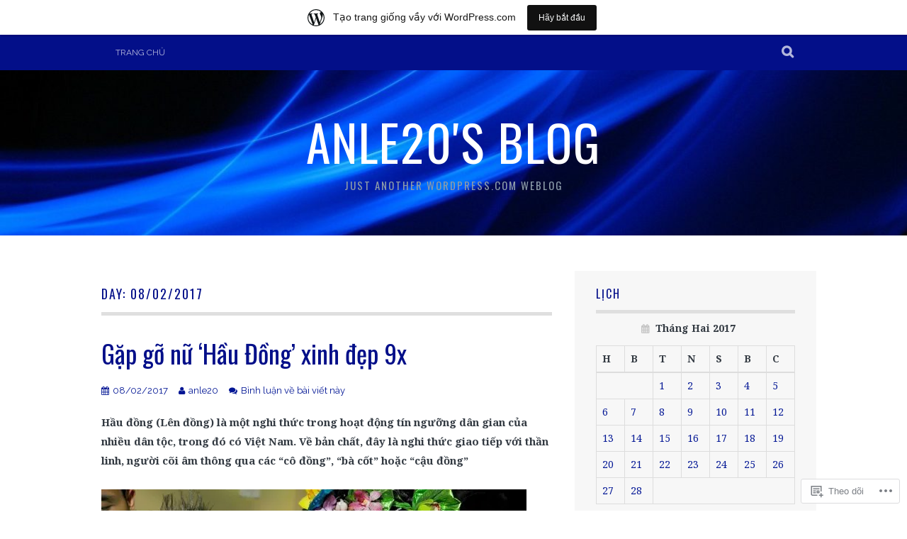

--- FILE ---
content_type: text/html; charset=UTF-8
request_url: https://anle20.wordpress.com/2017/02/08/
body_size: 38429
content:
<!DOCTYPE html>
<html lang="vi">
<head>
<meta charset="UTF-8">
<meta name="viewport" content="width=device-width, initial-scale=1">
<link rel="profile" href="http://gmpg.org/xfn/11">
<link rel="pingback" href="https://anle20.wordpress.com/xmlrpc.php">
<title>08/02/2017 &#8211; Anle20&#039;s Blog</title>
<script type="text/javascript">
  WebFontConfig = {"google":{"families":["Oswald:r:latin,latin-ext,vietnamese"]},"api_url":"https:\/\/fonts-api.wp.com\/css"};
  (function() {
    var wf = document.createElement('script');
    wf.src = '/wp-content/plugins/custom-fonts/js/webfont.js';
    wf.type = 'text/javascript';
    wf.async = 'true';
    var s = document.getElementsByTagName('script')[0];
    s.parentNode.insertBefore(wf, s);
	})();
</script><style id="jetpack-custom-fonts-css">.wf-active h1, .wf-active h2, .wf-active h3, .wf-active h4, .wf-active h5, .wf-active h6{font-family:"Oswald",sans-serif;font-weight:400;font-style:normal}.wf-active h1{font-style:normal;font-weight:400}.wf-active h2{font-style:normal;font-weight:400}.wf-active h3{font-style:normal;font-weight:400}.wf-active h4{font-style:normal;font-weight:400}.wf-active h5{font-style:normal;font-weight:400}.wf-active h6{font-style:normal;font-weight:400}.wf-active .site-title, .wf-active .entry-title{font-family:"Oswald",sans-serif;font-weight:400;font-style:normal}.wf-active .widget-title{font-family:"Oswald",sans-serif;font-style:normal;font-weight:400}@media screen and (min-width: 480px){.wf-active .site-title{font-style:normal;font-weight:400}}@media screen and (min-width: 768px){.wf-active .site-title{font-style:normal;font-weight:400}}.wf-active .site-description{font-family:"Oswald",sans-serif;font-style:normal;font-weight:400}.wf-active div#jp-relatedposts h3.jp-relatedposts-headline{font-family:"Oswald",sans-serif;font-style:normal;font-weight:400}.wf-active .site-main .post-navigation .meta-nav{font-family:"Oswald",sans-serif;font-weight:400;font-style:normal}.wf-active .more-link a{font-weight:400;font-style:normal}.wf-active .comments-title{font-style:normal;font-weight:400}.wf-active .comment-reply-title{font-style:normal;font-weight:400}</style>
<meta name='robots' content='max-image-preview:large' />
<meta name="google-site-verification" content="&lt;a href=&quot;http://s06.flagcounter.com/more/tzKV&quot;&gt;&lt;img src=&quot;http://s06.flagcoun" />
<link rel='dns-prefetch' href='//s0.wp.com' />
<link rel='dns-prefetch' href='//fonts-api.wp.com' />
<link rel="alternate" type="application/rss+xml" title="Dòng thông tin Anle20&#039;s Blog &raquo;" href="https://anle20.wordpress.com/feed/" />
<link rel="alternate" type="application/rss+xml" title="Anle20&#039;s Blog &raquo; Dòng bình luận" href="https://anle20.wordpress.com/comments/feed/" />
	<script type="text/javascript">
		/* <![CDATA[ */
		function addLoadEvent(func) {
			var oldonload = window.onload;
			if (typeof window.onload != 'function') {
				window.onload = func;
			} else {
				window.onload = function () {
					oldonload();
					func();
				}
			}
		}
		/* ]]> */
	</script>
	<link crossorigin='anonymous' rel='stylesheet' id='all-css-0-1' href='/_static/??/wp-content/mu-plugins/likes/jetpack-likes.css,/wp-content/blog-plugins/marketing-bar/css/marketing-bar.css?m=1761640963j&cssminify=yes' type='text/css' media='all' />
<style id='wp-emoji-styles-inline-css'>

	img.wp-smiley, img.emoji {
		display: inline !important;
		border: none !important;
		box-shadow: none !important;
		height: 1em !important;
		width: 1em !important;
		margin: 0 0.07em !important;
		vertical-align: -0.1em !important;
		background: none !important;
		padding: 0 !important;
	}
/*# sourceURL=wp-emoji-styles-inline-css */
</style>
<link crossorigin='anonymous' rel='stylesheet' id='all-css-2-1' href='/wp-content/plugins/gutenberg-core/v22.2.0/build/styles/block-library/style.css?m=1764855221i&cssminify=yes' type='text/css' media='all' />
<style id='wp-block-library-inline-css'>
.has-text-align-justify {
	text-align:justify;
}
.has-text-align-justify{text-align:justify;}

/*# sourceURL=wp-block-library-inline-css */
</style><style id='global-styles-inline-css'>
:root{--wp--preset--aspect-ratio--square: 1;--wp--preset--aspect-ratio--4-3: 4/3;--wp--preset--aspect-ratio--3-4: 3/4;--wp--preset--aspect-ratio--3-2: 3/2;--wp--preset--aspect-ratio--2-3: 2/3;--wp--preset--aspect-ratio--16-9: 16/9;--wp--preset--aspect-ratio--9-16: 9/16;--wp--preset--color--black: #000000;--wp--preset--color--cyan-bluish-gray: #abb8c3;--wp--preset--color--white: #ffffff;--wp--preset--color--pale-pink: #f78da7;--wp--preset--color--vivid-red: #cf2e2e;--wp--preset--color--luminous-vivid-orange: #ff6900;--wp--preset--color--luminous-vivid-amber: #fcb900;--wp--preset--color--light-green-cyan: #7bdcb5;--wp--preset--color--vivid-green-cyan: #00d084;--wp--preset--color--pale-cyan-blue: #8ed1fc;--wp--preset--color--vivid-cyan-blue: #0693e3;--wp--preset--color--vivid-purple: #9b51e0;--wp--preset--gradient--vivid-cyan-blue-to-vivid-purple: linear-gradient(135deg,rgb(6,147,227) 0%,rgb(155,81,224) 100%);--wp--preset--gradient--light-green-cyan-to-vivid-green-cyan: linear-gradient(135deg,rgb(122,220,180) 0%,rgb(0,208,130) 100%);--wp--preset--gradient--luminous-vivid-amber-to-luminous-vivid-orange: linear-gradient(135deg,rgb(252,185,0) 0%,rgb(255,105,0) 100%);--wp--preset--gradient--luminous-vivid-orange-to-vivid-red: linear-gradient(135deg,rgb(255,105,0) 0%,rgb(207,46,46) 100%);--wp--preset--gradient--very-light-gray-to-cyan-bluish-gray: linear-gradient(135deg,rgb(238,238,238) 0%,rgb(169,184,195) 100%);--wp--preset--gradient--cool-to-warm-spectrum: linear-gradient(135deg,rgb(74,234,220) 0%,rgb(151,120,209) 20%,rgb(207,42,186) 40%,rgb(238,44,130) 60%,rgb(251,105,98) 80%,rgb(254,248,76) 100%);--wp--preset--gradient--blush-light-purple: linear-gradient(135deg,rgb(255,206,236) 0%,rgb(152,150,240) 100%);--wp--preset--gradient--blush-bordeaux: linear-gradient(135deg,rgb(254,205,165) 0%,rgb(254,45,45) 50%,rgb(107,0,62) 100%);--wp--preset--gradient--luminous-dusk: linear-gradient(135deg,rgb(255,203,112) 0%,rgb(199,81,192) 50%,rgb(65,88,208) 100%);--wp--preset--gradient--pale-ocean: linear-gradient(135deg,rgb(255,245,203) 0%,rgb(182,227,212) 50%,rgb(51,167,181) 100%);--wp--preset--gradient--electric-grass: linear-gradient(135deg,rgb(202,248,128) 0%,rgb(113,206,126) 100%);--wp--preset--gradient--midnight: linear-gradient(135deg,rgb(2,3,129) 0%,rgb(40,116,252) 100%);--wp--preset--font-size--small: 13px;--wp--preset--font-size--medium: 20px;--wp--preset--font-size--large: 36px;--wp--preset--font-size--x-large: 42px;--wp--preset--font-family--albert-sans: 'Albert Sans', sans-serif;--wp--preset--font-family--alegreya: Alegreya, serif;--wp--preset--font-family--arvo: Arvo, serif;--wp--preset--font-family--bodoni-moda: 'Bodoni Moda', serif;--wp--preset--font-family--bricolage-grotesque: 'Bricolage Grotesque', sans-serif;--wp--preset--font-family--cabin: Cabin, sans-serif;--wp--preset--font-family--chivo: Chivo, sans-serif;--wp--preset--font-family--commissioner: Commissioner, sans-serif;--wp--preset--font-family--cormorant: Cormorant, serif;--wp--preset--font-family--courier-prime: 'Courier Prime', monospace;--wp--preset--font-family--crimson-pro: 'Crimson Pro', serif;--wp--preset--font-family--dm-mono: 'DM Mono', monospace;--wp--preset--font-family--dm-sans: 'DM Sans', sans-serif;--wp--preset--font-family--dm-serif-display: 'DM Serif Display', serif;--wp--preset--font-family--domine: Domine, serif;--wp--preset--font-family--eb-garamond: 'EB Garamond', serif;--wp--preset--font-family--epilogue: Epilogue, sans-serif;--wp--preset--font-family--fahkwang: Fahkwang, sans-serif;--wp--preset--font-family--figtree: Figtree, sans-serif;--wp--preset--font-family--fira-sans: 'Fira Sans', sans-serif;--wp--preset--font-family--fjalla-one: 'Fjalla One', sans-serif;--wp--preset--font-family--fraunces: Fraunces, serif;--wp--preset--font-family--gabarito: Gabarito, system-ui;--wp--preset--font-family--ibm-plex-mono: 'IBM Plex Mono', monospace;--wp--preset--font-family--ibm-plex-sans: 'IBM Plex Sans', sans-serif;--wp--preset--font-family--ibarra-real-nova: 'Ibarra Real Nova', serif;--wp--preset--font-family--instrument-serif: 'Instrument Serif', serif;--wp--preset--font-family--inter: Inter, sans-serif;--wp--preset--font-family--josefin-sans: 'Josefin Sans', sans-serif;--wp--preset--font-family--jost: Jost, sans-serif;--wp--preset--font-family--libre-baskerville: 'Libre Baskerville', serif;--wp--preset--font-family--libre-franklin: 'Libre Franklin', sans-serif;--wp--preset--font-family--literata: Literata, serif;--wp--preset--font-family--lora: Lora, serif;--wp--preset--font-family--merriweather: Merriweather, serif;--wp--preset--font-family--montserrat: Montserrat, sans-serif;--wp--preset--font-family--newsreader: Newsreader, serif;--wp--preset--font-family--noto-sans-mono: 'Noto Sans Mono', sans-serif;--wp--preset--font-family--nunito: Nunito, sans-serif;--wp--preset--font-family--open-sans: 'Open Sans', sans-serif;--wp--preset--font-family--overpass: Overpass, sans-serif;--wp--preset--font-family--pt-serif: 'PT Serif', serif;--wp--preset--font-family--petrona: Petrona, serif;--wp--preset--font-family--piazzolla: Piazzolla, serif;--wp--preset--font-family--playfair-display: 'Playfair Display', serif;--wp--preset--font-family--plus-jakarta-sans: 'Plus Jakarta Sans', sans-serif;--wp--preset--font-family--poppins: Poppins, sans-serif;--wp--preset--font-family--raleway: Raleway, sans-serif;--wp--preset--font-family--roboto: Roboto, sans-serif;--wp--preset--font-family--roboto-slab: 'Roboto Slab', serif;--wp--preset--font-family--rubik: Rubik, sans-serif;--wp--preset--font-family--rufina: Rufina, serif;--wp--preset--font-family--sora: Sora, sans-serif;--wp--preset--font-family--source-sans-3: 'Source Sans 3', sans-serif;--wp--preset--font-family--source-serif-4: 'Source Serif 4', serif;--wp--preset--font-family--space-mono: 'Space Mono', monospace;--wp--preset--font-family--syne: Syne, sans-serif;--wp--preset--font-family--texturina: Texturina, serif;--wp--preset--font-family--urbanist: Urbanist, sans-serif;--wp--preset--font-family--work-sans: 'Work Sans', sans-serif;--wp--preset--spacing--20: 0.44rem;--wp--preset--spacing--30: 0.67rem;--wp--preset--spacing--40: 1rem;--wp--preset--spacing--50: 1.5rem;--wp--preset--spacing--60: 2.25rem;--wp--preset--spacing--70: 3.38rem;--wp--preset--spacing--80: 5.06rem;--wp--preset--shadow--natural: 6px 6px 9px rgba(0, 0, 0, 0.2);--wp--preset--shadow--deep: 12px 12px 50px rgba(0, 0, 0, 0.4);--wp--preset--shadow--sharp: 6px 6px 0px rgba(0, 0, 0, 0.2);--wp--preset--shadow--outlined: 6px 6px 0px -3px rgb(255, 255, 255), 6px 6px rgb(0, 0, 0);--wp--preset--shadow--crisp: 6px 6px 0px rgb(0, 0, 0);}:where(.is-layout-flex){gap: 0.5em;}:where(.is-layout-grid){gap: 0.5em;}body .is-layout-flex{display: flex;}.is-layout-flex{flex-wrap: wrap;align-items: center;}.is-layout-flex > :is(*, div){margin: 0;}body .is-layout-grid{display: grid;}.is-layout-grid > :is(*, div){margin: 0;}:where(.wp-block-columns.is-layout-flex){gap: 2em;}:where(.wp-block-columns.is-layout-grid){gap: 2em;}:where(.wp-block-post-template.is-layout-flex){gap: 1.25em;}:where(.wp-block-post-template.is-layout-grid){gap: 1.25em;}.has-black-color{color: var(--wp--preset--color--black) !important;}.has-cyan-bluish-gray-color{color: var(--wp--preset--color--cyan-bluish-gray) !important;}.has-white-color{color: var(--wp--preset--color--white) !important;}.has-pale-pink-color{color: var(--wp--preset--color--pale-pink) !important;}.has-vivid-red-color{color: var(--wp--preset--color--vivid-red) !important;}.has-luminous-vivid-orange-color{color: var(--wp--preset--color--luminous-vivid-orange) !important;}.has-luminous-vivid-amber-color{color: var(--wp--preset--color--luminous-vivid-amber) !important;}.has-light-green-cyan-color{color: var(--wp--preset--color--light-green-cyan) !important;}.has-vivid-green-cyan-color{color: var(--wp--preset--color--vivid-green-cyan) !important;}.has-pale-cyan-blue-color{color: var(--wp--preset--color--pale-cyan-blue) !important;}.has-vivid-cyan-blue-color{color: var(--wp--preset--color--vivid-cyan-blue) !important;}.has-vivid-purple-color{color: var(--wp--preset--color--vivid-purple) !important;}.has-black-background-color{background-color: var(--wp--preset--color--black) !important;}.has-cyan-bluish-gray-background-color{background-color: var(--wp--preset--color--cyan-bluish-gray) !important;}.has-white-background-color{background-color: var(--wp--preset--color--white) !important;}.has-pale-pink-background-color{background-color: var(--wp--preset--color--pale-pink) !important;}.has-vivid-red-background-color{background-color: var(--wp--preset--color--vivid-red) !important;}.has-luminous-vivid-orange-background-color{background-color: var(--wp--preset--color--luminous-vivid-orange) !important;}.has-luminous-vivid-amber-background-color{background-color: var(--wp--preset--color--luminous-vivid-amber) !important;}.has-light-green-cyan-background-color{background-color: var(--wp--preset--color--light-green-cyan) !important;}.has-vivid-green-cyan-background-color{background-color: var(--wp--preset--color--vivid-green-cyan) !important;}.has-pale-cyan-blue-background-color{background-color: var(--wp--preset--color--pale-cyan-blue) !important;}.has-vivid-cyan-blue-background-color{background-color: var(--wp--preset--color--vivid-cyan-blue) !important;}.has-vivid-purple-background-color{background-color: var(--wp--preset--color--vivid-purple) !important;}.has-black-border-color{border-color: var(--wp--preset--color--black) !important;}.has-cyan-bluish-gray-border-color{border-color: var(--wp--preset--color--cyan-bluish-gray) !important;}.has-white-border-color{border-color: var(--wp--preset--color--white) !important;}.has-pale-pink-border-color{border-color: var(--wp--preset--color--pale-pink) !important;}.has-vivid-red-border-color{border-color: var(--wp--preset--color--vivid-red) !important;}.has-luminous-vivid-orange-border-color{border-color: var(--wp--preset--color--luminous-vivid-orange) !important;}.has-luminous-vivid-amber-border-color{border-color: var(--wp--preset--color--luminous-vivid-amber) !important;}.has-light-green-cyan-border-color{border-color: var(--wp--preset--color--light-green-cyan) !important;}.has-vivid-green-cyan-border-color{border-color: var(--wp--preset--color--vivid-green-cyan) !important;}.has-pale-cyan-blue-border-color{border-color: var(--wp--preset--color--pale-cyan-blue) !important;}.has-vivid-cyan-blue-border-color{border-color: var(--wp--preset--color--vivid-cyan-blue) !important;}.has-vivid-purple-border-color{border-color: var(--wp--preset--color--vivid-purple) !important;}.has-vivid-cyan-blue-to-vivid-purple-gradient-background{background: var(--wp--preset--gradient--vivid-cyan-blue-to-vivid-purple) !important;}.has-light-green-cyan-to-vivid-green-cyan-gradient-background{background: var(--wp--preset--gradient--light-green-cyan-to-vivid-green-cyan) !important;}.has-luminous-vivid-amber-to-luminous-vivid-orange-gradient-background{background: var(--wp--preset--gradient--luminous-vivid-amber-to-luminous-vivid-orange) !important;}.has-luminous-vivid-orange-to-vivid-red-gradient-background{background: var(--wp--preset--gradient--luminous-vivid-orange-to-vivid-red) !important;}.has-very-light-gray-to-cyan-bluish-gray-gradient-background{background: var(--wp--preset--gradient--very-light-gray-to-cyan-bluish-gray) !important;}.has-cool-to-warm-spectrum-gradient-background{background: var(--wp--preset--gradient--cool-to-warm-spectrum) !important;}.has-blush-light-purple-gradient-background{background: var(--wp--preset--gradient--blush-light-purple) !important;}.has-blush-bordeaux-gradient-background{background: var(--wp--preset--gradient--blush-bordeaux) !important;}.has-luminous-dusk-gradient-background{background: var(--wp--preset--gradient--luminous-dusk) !important;}.has-pale-ocean-gradient-background{background: var(--wp--preset--gradient--pale-ocean) !important;}.has-electric-grass-gradient-background{background: var(--wp--preset--gradient--electric-grass) !important;}.has-midnight-gradient-background{background: var(--wp--preset--gradient--midnight) !important;}.has-small-font-size{font-size: var(--wp--preset--font-size--small) !important;}.has-medium-font-size{font-size: var(--wp--preset--font-size--medium) !important;}.has-large-font-size{font-size: var(--wp--preset--font-size--large) !important;}.has-x-large-font-size{font-size: var(--wp--preset--font-size--x-large) !important;}.has-albert-sans-font-family{font-family: var(--wp--preset--font-family--albert-sans) !important;}.has-alegreya-font-family{font-family: var(--wp--preset--font-family--alegreya) !important;}.has-arvo-font-family{font-family: var(--wp--preset--font-family--arvo) !important;}.has-bodoni-moda-font-family{font-family: var(--wp--preset--font-family--bodoni-moda) !important;}.has-bricolage-grotesque-font-family{font-family: var(--wp--preset--font-family--bricolage-grotesque) !important;}.has-cabin-font-family{font-family: var(--wp--preset--font-family--cabin) !important;}.has-chivo-font-family{font-family: var(--wp--preset--font-family--chivo) !important;}.has-commissioner-font-family{font-family: var(--wp--preset--font-family--commissioner) !important;}.has-cormorant-font-family{font-family: var(--wp--preset--font-family--cormorant) !important;}.has-courier-prime-font-family{font-family: var(--wp--preset--font-family--courier-prime) !important;}.has-crimson-pro-font-family{font-family: var(--wp--preset--font-family--crimson-pro) !important;}.has-dm-mono-font-family{font-family: var(--wp--preset--font-family--dm-mono) !important;}.has-dm-sans-font-family{font-family: var(--wp--preset--font-family--dm-sans) !important;}.has-dm-serif-display-font-family{font-family: var(--wp--preset--font-family--dm-serif-display) !important;}.has-domine-font-family{font-family: var(--wp--preset--font-family--domine) !important;}.has-eb-garamond-font-family{font-family: var(--wp--preset--font-family--eb-garamond) !important;}.has-epilogue-font-family{font-family: var(--wp--preset--font-family--epilogue) !important;}.has-fahkwang-font-family{font-family: var(--wp--preset--font-family--fahkwang) !important;}.has-figtree-font-family{font-family: var(--wp--preset--font-family--figtree) !important;}.has-fira-sans-font-family{font-family: var(--wp--preset--font-family--fira-sans) !important;}.has-fjalla-one-font-family{font-family: var(--wp--preset--font-family--fjalla-one) !important;}.has-fraunces-font-family{font-family: var(--wp--preset--font-family--fraunces) !important;}.has-gabarito-font-family{font-family: var(--wp--preset--font-family--gabarito) !important;}.has-ibm-plex-mono-font-family{font-family: var(--wp--preset--font-family--ibm-plex-mono) !important;}.has-ibm-plex-sans-font-family{font-family: var(--wp--preset--font-family--ibm-plex-sans) !important;}.has-ibarra-real-nova-font-family{font-family: var(--wp--preset--font-family--ibarra-real-nova) !important;}.has-instrument-serif-font-family{font-family: var(--wp--preset--font-family--instrument-serif) !important;}.has-inter-font-family{font-family: var(--wp--preset--font-family--inter) !important;}.has-josefin-sans-font-family{font-family: var(--wp--preset--font-family--josefin-sans) !important;}.has-jost-font-family{font-family: var(--wp--preset--font-family--jost) !important;}.has-libre-baskerville-font-family{font-family: var(--wp--preset--font-family--libre-baskerville) !important;}.has-libre-franklin-font-family{font-family: var(--wp--preset--font-family--libre-franklin) !important;}.has-literata-font-family{font-family: var(--wp--preset--font-family--literata) !important;}.has-lora-font-family{font-family: var(--wp--preset--font-family--lora) !important;}.has-merriweather-font-family{font-family: var(--wp--preset--font-family--merriweather) !important;}.has-montserrat-font-family{font-family: var(--wp--preset--font-family--montserrat) !important;}.has-newsreader-font-family{font-family: var(--wp--preset--font-family--newsreader) !important;}.has-noto-sans-mono-font-family{font-family: var(--wp--preset--font-family--noto-sans-mono) !important;}.has-nunito-font-family{font-family: var(--wp--preset--font-family--nunito) !important;}.has-open-sans-font-family{font-family: var(--wp--preset--font-family--open-sans) !important;}.has-overpass-font-family{font-family: var(--wp--preset--font-family--overpass) !important;}.has-pt-serif-font-family{font-family: var(--wp--preset--font-family--pt-serif) !important;}.has-petrona-font-family{font-family: var(--wp--preset--font-family--petrona) !important;}.has-piazzolla-font-family{font-family: var(--wp--preset--font-family--piazzolla) !important;}.has-playfair-display-font-family{font-family: var(--wp--preset--font-family--playfair-display) !important;}.has-plus-jakarta-sans-font-family{font-family: var(--wp--preset--font-family--plus-jakarta-sans) !important;}.has-poppins-font-family{font-family: var(--wp--preset--font-family--poppins) !important;}.has-raleway-font-family{font-family: var(--wp--preset--font-family--raleway) !important;}.has-roboto-font-family{font-family: var(--wp--preset--font-family--roboto) !important;}.has-roboto-slab-font-family{font-family: var(--wp--preset--font-family--roboto-slab) !important;}.has-rubik-font-family{font-family: var(--wp--preset--font-family--rubik) !important;}.has-rufina-font-family{font-family: var(--wp--preset--font-family--rufina) !important;}.has-sora-font-family{font-family: var(--wp--preset--font-family--sora) !important;}.has-source-sans-3-font-family{font-family: var(--wp--preset--font-family--source-sans-3) !important;}.has-source-serif-4-font-family{font-family: var(--wp--preset--font-family--source-serif-4) !important;}.has-space-mono-font-family{font-family: var(--wp--preset--font-family--space-mono) !important;}.has-syne-font-family{font-family: var(--wp--preset--font-family--syne) !important;}.has-texturina-font-family{font-family: var(--wp--preset--font-family--texturina) !important;}.has-urbanist-font-family{font-family: var(--wp--preset--font-family--urbanist) !important;}.has-work-sans-font-family{font-family: var(--wp--preset--font-family--work-sans) !important;}
/*# sourceURL=global-styles-inline-css */
</style>

<style id='classic-theme-styles-inline-css'>
/*! This file is auto-generated */
.wp-block-button__link{color:#fff;background-color:#32373c;border-radius:9999px;box-shadow:none;text-decoration:none;padding:calc(.667em + 2px) calc(1.333em + 2px);font-size:1.125em}.wp-block-file__button{background:#32373c;color:#fff;text-decoration:none}
/*# sourceURL=/wp-includes/css/classic-themes.min.css */
</style>
<link crossorigin='anonymous' rel='stylesheet' id='all-css-4-1' href='/_static/??-eJx9j0EKAjEMRS9kGjqKjgvxLG0narVpy6Tj4O2NCioIbrL4ee+T4FwhlNwoN6xpOsYsGIpPJVwEO2N7Y0Ei10Qw0tWscIjS3gRIuyUyQWSBX0U8wadrJM25uvYgmIboKBEr9k+bqzrgfR1JBHRynBjaSUX58V4x1snrCy4TKoAHXYKbSQo/D9zzzq572y+7brs53wEw3FqD&cssminify=yes' type='text/css' media='all' />
<link rel='stylesheet' id='plane-fonts-css' href='https://fonts-api.wp.com/css?family=Raleway%3A400%2C500%2C700%2C900%7CNoto+Serif%3A400%2C700%2C400italic%2C700italic&#038;subset=latin%2Clatin-ext&#038;ver=6.9-RC2-61304' media='all' />
<link crossorigin='anonymous' rel='stylesheet' id='all-css-6-1' href='/_static/??-eJx9i8sKAjEMAH/IGpaKj4P4Ld0QayVNwjZl2b93xYsi7G0GZmC2gCpO4uAPqtTA+gjGSQiaL0x7bG0HW1kR/KRhNtT6N9QejHsu0mCikTWvmGGtvnRryqSBFZMXlR8Jd05leq+3eh1Oh+F4iTGeny+SdU66&cssminify=yes' type='text/css' media='all' />
<style id='plane-style-inline-css'>
.site-header { background-image: url(https://anle20.wordpress.com/wp-content/uploads/2017/05/cropped-blu25bb.jpg); }
/*# sourceURL=plane-style-inline-css */
</style>
<link crossorigin='anonymous' rel='stylesheet' id='print-css-7-1' href='/wp-content/mu-plugins/global-print/global-print.css?m=1465851035i&cssminify=yes' type='text/css' media='print' />
<style id='jetpack-global-styles-frontend-style-inline-css'>
:root { --font-headings: unset; --font-base: unset; --font-headings-default: -apple-system,BlinkMacSystemFont,"Segoe UI",Roboto,Oxygen-Sans,Ubuntu,Cantarell,"Helvetica Neue",sans-serif; --font-base-default: -apple-system,BlinkMacSystemFont,"Segoe UI",Roboto,Oxygen-Sans,Ubuntu,Cantarell,"Helvetica Neue",sans-serif;}
/*# sourceURL=jetpack-global-styles-frontend-style-inline-css */
</style>
<link crossorigin='anonymous' rel='stylesheet' id='all-css-10-1' href='/_static/??-eJyNjcsKAjEMRX/IGtQZBxfip0hMS9sxTYppGfx7H7gRN+7ugcs5sFRHKi1Ig9Jd5R6zGMyhVaTrh8G6QFHfORhYwlvw6P39PbPENZmt4G/ROQuBKWVkxxrVvuBH1lIoz2waILJekF+HUzlupnG3nQ77YZwfuRJIaQ==&cssminify=yes' type='text/css' media='all' />
<script type="text/javascript" id="wpcom-actionbar-placeholder-js-extra">
/* <![CDATA[ */
var actionbardata = {"siteID":"7947778","postID":"0","siteURL":"https://anle20.wordpress.com","xhrURL":"https://anle20.wordpress.com/wp-admin/admin-ajax.php","nonce":"dd15ffb2a3","isLoggedIn":"","statusMessage":"","subsEmailDefault":"instantly","proxyScriptUrl":"https://s0.wp.com/wp-content/js/wpcom-proxy-request.js?m=1513050504i&amp;ver=20211021","i18n":{"followedText":"C\u00e1c b\u00e0i vi\u1ebft m\u1edbi t\u1eeb trang web n\u00e0y gi\u1edd s\u1ebd xu\u1ea5t hi\u1ec7n trong \u003Ca href=\"https://wordpress.com/reader\"\u003EReader\u003C/a\u003E c\u1ee7a b\u1ea1n","foldBar":"\u1ea8n menu","unfoldBar":"Hi\u1ec7n menu","shortLinkCopied":"Li\u00ean k\u1ebft ng\u1eafn \u0111\u00e3 \u0111\u01b0\u1ee3c sao ch\u00e9p v\u00e0o clipboard."}};
//# sourceURL=wpcom-actionbar-placeholder-js-extra
/* ]]> */
</script>
<script type="text/javascript" id="jetpack-mu-wpcom-settings-js-before">
/* <![CDATA[ */
var JETPACK_MU_WPCOM_SETTINGS = {"assetsUrl":"https://s0.wp.com/wp-content/mu-plugins/jetpack-mu-wpcom-plugin/sun/jetpack_vendor/automattic/jetpack-mu-wpcom/src/build/"};
//# sourceURL=jetpack-mu-wpcom-settings-js-before
/* ]]> */
</script>
<script crossorigin='anonymous' type='text/javascript'  src='/_static/??-eJzTLy/QTc7PK0nNK9HPKtYvyinRLSjKr6jUyyrW0QfKZeYl55SmpBaDJLMKS1OLKqGUXm5mHkFFurmZ6UWJJalQxfa5tobmRgamxgZmFpZZACbyLJI='></script>
<script type="text/javascript" id="rlt-proxy-js-after">
/* <![CDATA[ */
	rltInitialize( {"token":null,"iframeOrigins":["https:\/\/widgets.wp.com"]} );
//# sourceURL=rlt-proxy-js-after
/* ]]> */
</script>
<link rel="EditURI" type="application/rsd+xml" title="RSD" href="https://anle20.wordpress.com/xmlrpc.php?rsd" />
<meta name="generator" content="WordPress.com" />

<!-- Jetpack Open Graph Tags -->
<meta property="og:type" content="website" />
<meta property="og:title" content="08/02/2017 &#8211; Anle20&#039;s Blog" />
<meta property="og:site_name" content="Anle20&#039;s Blog" />
<meta property="og:image" content="https://secure.gravatar.com/blavatar/b4e0a717b32e36e2adcda91485e7c59fc2b2eae348d160ebb1435e657972b167?s=200&#038;ts=1768844865" />
<meta property="og:image:width" content="200" />
<meta property="og:image:height" content="200" />
<meta property="og:image:alt" content="" />
<meta property="og:locale" content="vi_VN" />
<meta property="fb:app_id" content="249643311490" />

<!-- End Jetpack Open Graph Tags -->
<link rel="shortcut icon" type="image/x-icon" href="https://secure.gravatar.com/blavatar/b4e0a717b32e36e2adcda91485e7c59fc2b2eae348d160ebb1435e657972b167?s=32" sizes="16x16" />
<link rel="icon" type="image/x-icon" href="https://secure.gravatar.com/blavatar/b4e0a717b32e36e2adcda91485e7c59fc2b2eae348d160ebb1435e657972b167?s=32" sizes="16x16" />
<link rel="apple-touch-icon" href="https://secure.gravatar.com/blavatar/b4e0a717b32e36e2adcda91485e7c59fc2b2eae348d160ebb1435e657972b167?s=114" />
<link rel='openid.server' href='https://anle20.wordpress.com/?openidserver=1' />
<link rel='openid.delegate' href='https://anle20.wordpress.com/' />
<link rel="search" type="application/opensearchdescription+xml" href="https://anle20.wordpress.com/osd.xml" title="Anle20&#039;s Blog" />
<link rel="search" type="application/opensearchdescription+xml" href="https://s1.wp.com/opensearch.xml" title="WordPress.com" />
		<style type="text/css">
			.recentcomments a {
				display: inline !important;
				padding: 0 !important;
				margin: 0 !important;
			}

			table.recentcommentsavatartop img.avatar, table.recentcommentsavatarend img.avatar {
				border: 0px;
				margin: 0;
			}

			table.recentcommentsavatartop a, table.recentcommentsavatarend a {
				border: 0px !important;
				background-color: transparent !important;
			}

			td.recentcommentsavatarend, td.recentcommentsavatartop {
				padding: 0px 0px 1px 0px;
				margin: 0px;
			}

			td.recentcommentstextend {
				border: none !important;
				padding: 0px 0px 2px 10px;
			}

			.rtl td.recentcommentstextend {
				padding: 0px 10px 2px 0px;
			}

			td.recentcommentstexttop {
				border: none;
				padding: 0px 0px 0px 10px;
			}

			.rtl td.recentcommentstexttop {
				padding: 0px 10px 0px 0px;
			}
		</style>
		<meta name="description" content="6 bài viết được xuất bản bởi anle20 vào February 8, 2017" />
<style type="text/css" id="custom-colors-css">    .site-main .post-navigation a:hover {
        background-color: transparent !important;
    }

    @media only screen and (min-width: 767px) {
        .nav-menu ul ul a {
            color: #333;
        }
    }

    @media only screen and (max-width: 767px) {
        .nav-menu ul ul li:hover > a,
        .nav-menu ul ul li.current_page_item > a,
        .nav-menu ul ul li.current-menu-item > a,
        .nav-menu ul ul li.current-menu-ancestor > a,
        .nav-menu ul ul li.current_page_ancestor > a,
        .nav-menu ul ul li.current-post-parent > a {
            opacity: 1;
        }
    }

.site-footer, .footer-widget-area .widget-title, .site-footer a:hover { color: #FFFFFF;}
.nav-menu > ul > li > a { color: #FFFFFF;}
.site-title a, .site-title a:hover { color: #FFFFFF;}
.site-main .post-navigation a:hover, .site-main .post-navigation a:focus { background: #f7f7f7;}
blockquote p { color: #828a8c;}
blockquote cite { color: #384750;}
.site-description { color: #8D9BA9;}
.site-top, .site-footer, .search-expand { background-color: #030f89;}
h1, h2, h3, h4, h5, h6, .entry-title a { color: #030F89;}
.entry-meta a:hover, .entry-meta a:focus, .page-links a { color: #030F89;}
.site-main .comment-navigation a, .site-main .paging-navigation a, .site-main .post-navigation a, .site-main .post-navigation .meta-nav { color: #030F89;}
.widget-title a { color: #030F89;}
a, .site-main .post-navigation a, .entry-meta, .comment-meta { color: #001594;}
.widget_flickr #flickr_badge_uber_wrapper td a:last-child { color: #001594;}
button, input[type="button"], input[type="reset"], input[type="submit"], #infinite-handle span { background-color: #000E83;}
.more-link a:hover, .more-link a:focus, .page-links a:hover, .page-links a:focus { background-color: #000E83;}
.site-main .comment-navigation a:hover,
            .site-main .comment-navigation a:focus,
            .site-main .paging-navigation a:hover,
            .site-main .paging-navigation a:focus,
            .site-main .post-navigation a:hover,
            .site-main .post-navigation a:focus { background-color: #000E83;}
a:hover,
            a:active,
            .menu ul ul li > a:hover,
            .nav-menu ul ul li:hover > a,
            .nav-menu ul ul li.focus a,
            .nav-menu ul ul li.current_page_item > a,
            .nav-menu ul ul li.current-menu-item > a,
            .nav-menu ul ul li.current-menu-ancestor > a,
            .nav-menu ul ul li.current_page_ancestor > a,
            .nav-menu ul ul li.current-post-parent > a,
            .entry-title a:hover,
            .entry-title a:focus { color: #000E83;}
.site-main .post-navigation a:hover, .site-main .post-navigation a:focus { color: #000E83;}
.widget_flickr #flickr_badge_uber_wrapper td a:last-child:hover { color: #000E83;}
.site-header  { background-color: #04138a;}
.site-footer a { color: #8492F9;}
.footer-widget-area .widget_flickr #flickr_badge_uber_wrapper td a:last-child { color: #8492F9;}
</style>
<link crossorigin='anonymous' rel='stylesheet' id='all-css-0-3' href='/_static/??-eJydzM0KwkAMBOAXsgZ/avEgPorUNJRtdzehk2Xp26ugnsXbzDB8VK1hzS7ZKZXGYhlDBk3i1vP87oSS6RYy0z0qzyDUYLJsGdjQz0DSoUQBcb9ogcTv5zP86dUwjOIgV2tM8UzwNcpLu6bLrmsP++58OrbTA7w2WLc=&cssminify=yes' type='text/css' media='all' />
</head>

<body class="archive date wp-theme-pubplane customizer-styles-applied jetpack-reblog-enabled has-marketing-bar has-marketing-bar-theme-plane">
	<a class="skip-link screen-reader-text" href="#content">Bỏ qua nội dung</a>

	<div class="site-top">
		<div class="content-wrapper">
			<nav id="site-navigation" class="main-navigation" role="navigation">
				<button class="menu-toggle" aria-controls="menu" aria-expanded="false"><span class="screen-reader-text">Trình đơn cơ sở</span></button>
				<div class="nav-menu"><ul>
<li ><a href="https://anle20.wordpress.com/">Trang chủ</a></li></ul></div>
			</nav><!-- #site-navigation -->

			<div class="site-search">
				<button class="search-toggle"><span class="screen-reader-text">Tìm</span></button>
				<div class="search-expand">
					<div class="search-expand-inner">
						<form role="search" method="get" class="search-form" action="https://anle20.wordpress.com/">
				<label>
					<span class="screen-reader-text">Tìm kiếm cho:</span>
					<input type="search" class="search-field" placeholder="Tìm kiếm &hellip;" value="" name="s" />
				</label>
				<input type="submit" class="search-submit" value="Tìm kiếm" />
			</form>					</div>
				</div>
			</div><!-- .site-search -->
    	</div>
	</div><!-- .site-top -->

	<header class="site-header" role="banner">
			<div class="site-branding">
				<a href="https://anle20.wordpress.com/" class="site-logo-link" rel="home" itemprop="url"></a>				<h1 class="site-title"><a href="https://anle20.wordpress.com/" rel="home">Anle20&#039;s Blog</a></h1>
				<h2 class="site-description">Just another WordPress.com weblog</h2>
			</div><!-- .site-branding -->
	</header><!-- .site-header -->

	<div id="content" class="site-content">
	<div id="primary" class="content-area">
		<main id="main" class="site-main" role="main">

		
			<header class="page-header">
				<h1 class="page-title">
					Day: <span>08/02/2017</span>				</h1>
							</header><!-- .page-header -->

			
				
<article id="post-55346" class="post-55346 post type-post status-publish format-standard hentry category-uncategorized">
	<header class="entry-header">

		<h2 class="entry-title"><a href="https://anle20.wordpress.com/2017/02/08/gap-go-nu-hau-dong-xinh-dep-9x/" rel="bookmark">Gặp gỡ nữ &#8216;Hầu Đồng&#8217; xinh đẹp&nbsp;9x</a></h2>
					<div class="entry-meta">
				<span class="posted-on"><a href="https://anle20.wordpress.com/2017/02/08/gap-go-nu-hau-dong-xinh-dep-9x/" rel="bookmark"><time class="entry-date published" datetime="2017-02-08T04:21:40+07:00">08/02/2017</time></a></span><span class="byline"><span class="author vcard"><a class="url fn n" href="https://anle20.wordpress.com/author/anle20/">anle20</a></span></span><span class="comments-link"><a href="https://anle20.wordpress.com/2017/02/08/gap-go-nu-hau-dong-xinh-dep-9x/#respond">Bình luận về bài viết này</a></span>			</div><!-- .entry-meta -->
		
	</header><!-- .entry-header -->

	
		<div class="entry-content">
			<p class="title"><strong>Hầu đồng (Lên đồng) là một nghi thức trong hoạt động tín ngưỡng dân gian của nhiều dân tộc, trong đó có Việt Nam. Về bản chất, đây là nghi thức giao tiếp với thần linh, người cõi âm thông qua các &#8220;cô đồng&#8221;, &#8220;bà cốt&#8221; hoặc &#8220;cậu đồng&#8221;</strong></p>
<div class="ArticleDateTime"><strong><img title="Gặp gỡ nữ 'Hầu Đồng' xinh đẹp 9x" src="https://i0.wp.com/imgs.vietnamnet.vn/Images/vnn/2015/04/01/08/20150401085600-a1.jpg" alt="Gặp gỡ nữ 'Hầu Đồng' xinh đẹp 9x" /></strong></div>
<div id="ArticleContent" class="ArticleContent">
<p>Những người đi hầu đồng họ tin rằng các vị thần linh có thể nhập hồn vào thân xác các cô đồng, cậu đồng để phán truyền, diệt trừ tà ma, ban lộc cho các con nhang, đệ tử.</p>
<p>Chúng tôi đã có cuộc trò chuyện với một cô đồng ở tuổi 9x &#8211; Dương Trà My đã và đang theo hầu đồng tại các đền mẫu. Dương Trà My là một cô gái rất xinh đẹp, sinh năm 1993 tại Hà Nội và ngoài việc hầu đồng tại các đền thờ mẫu, cô còn kiêm việc buôn bán online các sản phẩm làm đẹp.</p>
<p><em>Chào Dương Trà My, là một người trẻ, lại có vẻ ngoài xinh đẹp. Trà My có e ngại về những &#8220;điều tiếng&#8221; xung quanh việc hầu đồng của mình hay không?</em></p>
<p>Bản thân Trà My cũng biết mình đang còn trẻ, nhưng nói về đạo thì có lẽ bản thân mình đã biết đạo được 5 năm rồi. Cả họ nội nhà em là đồng nốt gót theo, họ cũng là đồng thầy, bà cốt nên việc hầu đồng theo các cụ, các cô đồng, cậu đồng em đã theo và tiếp xúc khá sớm. Trà My bị bắt đồng khi còn trẻ tuổi và cũng may mắn hơn người khác là Trà My nhất tâm và có điều kiện để ra hầu.</p>
<p><img title="Gặp gỡ nữ 'Hầu Đồng' xinh đẹp 9x" src="https://i0.wp.com/imgs.vietnamnet.vn/Images/vnn/2015/04/01/08/20150401085600-a2.jpg" alt="Gặp gỡ nữ 'Hầu Đồng' xinh đẹp 9x" /></p>
<p>Dương Trà My trước giờ lễ thánh</p>
<p>Trà My cũng đã đọc thông tin báo chí viết về mình và cảm thấy rất buồn khi mọi người nghĩ mình ra hầu để được nổi tiếng. Nói về việc đi hầu, người ta nói đi hầu là nhiều tiền nhưng mỗi ván hầu hay đi hầu ở đâu Trà My cũng đều bỏ tiền của mình ra để mua đồ và chưa bao giờ bản thân Trà My dùng tiền để mua các giải thưởng, đăng báo để mọi người biết đến mình nhiều hơn. Trà My nghĩ mỗi người một &#8220;nghề&#8221;, mỗi người một &#8220;nghiệp&#8221;. Vận vào ai thì người đó có lộc. Chính Trà My cũng luôn coi việc hầu đồng là công việc quan trọng của mình, nhưng mỗi năm chỉ đi hầu 2 vấn là đủ còn lại là dành thời gian cho việc học và những đam mê công việc khác của mình.</p>
<p>Trà My cũng không ngại điều tiếng xung quanh việc này, vì đó là công việc mà Trà My phải làm. Nếu chỉ chú ý đến điều tiếng mà ảnh hưởng tới công việc hầu đồng của mình thì mọi thứ cũng&#8230; không còn trở nên &#8220;thiêng&#8221; nữa. Nếu ngại về &#8220;điều tiếng&#8221; thì Trà My đã không làm việc này.</p>
<p><em>Là con gái, lại chưa lập gia đình, đang có người yêu, người bạn của em có thông cảm và hiểu công việc của em hay không?</em></p>
<p>Trà My ý thức rất rõ bản thân mình là người như thế nào, mình cảm thấy thật may mắn vì bên người yêu của Trà My cũng có nhiều người theo hầu đồng và cũng là &#8220;đồng bóng&#8221; giống như Trà My. Chính vì thế, mỗi khi đi lễ ở một nơi nào đó về, Trà My luôn được bạn mình đưa đón và chăm sóc tận tình, chu đáo. Có những việc mà Trà My quên, anh luôn nhắc nhở và khuyên Trà My không nên chú ý nhiều vào những lời nói của người khác. Người yêu của Trà My rất hiểu và thông cảm cho Trà My mỗi khi Trà My đi hầu và luôn đưa mình đến nơi hầu để chờ đợi mình hầu xong mới cùng về. Đó cũng là sự thông cảm, sẻ chia mà Trà My may mắn đã có được.</p>
<p><img title="Gặp gỡ nữ 'Hầu Đồng' xinh đẹp 9x" src="https://i0.wp.com/imgs.vietnamnet.vn/Images/vnn/2015/04/01/08/20150401085600-a3.jpg" alt="Gặp gỡ nữ 'Hầu Đồng' xinh đẹp 9x" /></p>
<p>Trước khi hầu đồng, Trà My chuẩn bị rất cẩn thận cho bản thân trước khi lên chiếu hầu</p>
<p><em>Hiện nay, vẫn có nhiều người chưa hiểu nhiều về ý nghĩa thật sự của việc hầu đồng, thậm chí là hiểu sai là &#8220;buôn thần, bán thánh&#8221;-  Trà My có ý kiến gì về việc này?</em></p>
<p>Việc lên đồng, hầu đồng là để cho con người ta cầu ban được sức khỏe, tài lộc. Khi thanh đồng thì lúc đó mình đóng vai trò trung gian giữa con người và thần linh, thường được gọi là &#8220;cái ghế của thánh&#8221;, là nơi để thánh ngự vào.</p>
<p>Đạo Mẫu là hướng đến cuộc sống an lành, hết sức đời thường, thực tế mà bất cứ thời đại nào cũng có. Do vậy, xã hội càng hiện đại bao nhiêu thì đạo Mẫu lại càng phát triển bấy nhiêu. Trà My được biết hiện nay ở một số trường đã đưa môn hầu đồng thành một môn học trong tín ngưỡng dân gian, điều đó hoàn toàn là phù hợp và đúng đắn. Tuy nhiên, cái gì cũng có tính hai mặt. khi con người quá mong muốn cầu xin &#8220;lộc&#8221; để thuận lợi cho mình thì lại càng dễ bị lợi dụng, nhất là trong tín ngưỡng càng dễ bị lừa.</p>
<p>Chính vì thế cần hiểu rõ, hiểu đúng bản chất của sự việc, tránh để mọi việc trở nên cực đoan. Hầu đồng là để yên căn, yên số, yên bản mệnh, xin sự an lành của chính mình chứ không phải là nơi xin &#8220;lộc, lá&#8221;. Chính vì mọi người hiểu nhầm vấn đề nên Trà My phải nói lại cho rõ đó không hề có sự &#8220;buôn thần bán thánh&#8221; mà chỉ là khi bị lợi dụng hoặc hiểu sai vấn hầu sẽ có những ý nghĩ như thế.</p>
<p><em>Hiện nay, UNESCO đang xem xét để công nhận đạo Mẫu là di sản sản văn hóa phi vật thể của dân tộc Việt Nam. Trà My có cho rằng đây là tin vui cũng như việc hầu đồng, hầu thánh là tín ngưỡng cần bảo tồn và phát huy?</em></p>
<p>Chắc chắn hầu đồng là một nét đẹp văn hoá tín ngưỡng cần bảo tồn và phát huy. Đạo Mẫu từ là tín ngưỡng của người làm nông nghiệp cầu sự sinh sôi nảy nở chuyển sang thương mại và cầu mong cái tài, cái lộc. Trà My cũng hy vọng gửi đến cho mọi người những ván hầu thuận lợi, mong cho con người mãi mãi bình an.</p>
<p><em>Cảm ơn Trà My về những chia sẻ.</em></p>
<p><em>Theo Motthegioi</em></div>
<div id="jp-post-flair" class="sharedaddy sd-like-enabled sd-sharing-enabled"><div class="sharedaddy sd-sharing-enabled"><div class="robots-nocontent sd-block sd-social sd-social-icon sd-sharing"><h3 class="sd-title">Chia sẻ:</h3><div class="sd-content"><ul><li class="share-facebook"><a rel="nofollow noopener noreferrer"
				data-shared="sharing-facebook-55346"
				class="share-facebook sd-button share-icon no-text"
				href="https://anle20.wordpress.com/2017/02/08/gap-go-nu-hau-dong-xinh-dep-9x/?share=facebook"
				target="_blank"
				aria-labelledby="sharing-facebook-55346"
				>
				<span id="sharing-facebook-55346" hidden>Chia sẻ lên Facebook (Mở trong cửa sổ mới)</span>
				<span>Facebook</span>
			</a></li><li class="share-x"><a rel="nofollow noopener noreferrer"
				data-shared="sharing-x-55346"
				class="share-x sd-button share-icon no-text"
				href="https://anle20.wordpress.com/2017/02/08/gap-go-nu-hau-dong-xinh-dep-9x/?share=x"
				target="_blank"
				aria-labelledby="sharing-x-55346"
				>
				<span id="sharing-x-55346" hidden>Chia sẻ trên X (Mở trong cửa sổ mới)</span>
				<span>X</span>
			</a></li><li class="share-end"></li></ul></div></div></div><div class='sharedaddy sd-block sd-like jetpack-likes-widget-wrapper jetpack-likes-widget-unloaded' id='like-post-wrapper-7947778-55346-696e6e412a39d' data-src='//widgets.wp.com/likes/index.html?ver=20260119#blog_id=7947778&amp;post_id=55346&amp;origin=anle20.wordpress.com&amp;obj_id=7947778-55346-696e6e412a39d' data-name='like-post-frame-7947778-55346-696e6e412a39d' data-title='Thích hoặc Chia sẻ lại'><div class='likes-widget-placeholder post-likes-widget-placeholder' style='height: 55px;'><span class='button'><span>Thích</span></span> <span class='loading'>Đang tải...</span></div><span class='sd-text-color'></span><a class='sd-link-color'></a></div></div>					</div><!-- .entry-content -->

	
	<footer class="entry-meta entry-footer">
			</footer><!-- .entry-footer -->
</article><!-- #post-55346 -->
			
				
<article id="post-55334" class="post-55334 post type-post status-publish format-standard hentry category-uncategorized">
	<header class="entry-header">

		<h2 class="entry-title"><a href="https://anle20.wordpress.com/2017/02/08/duyen-dang-voi-ao-dai-a-hau-ha-thu-di-xin-chu-dau-nam/" rel="bookmark">Duyên dáng với áo dài, Á hậu Hà Thu đi xin chữ đầu&nbsp;năm</a></h2>
					<div class="entry-meta">
				<span class="posted-on"><a href="https://anle20.wordpress.com/2017/02/08/duyen-dang-voi-ao-dai-a-hau-ha-thu-di-xin-chu-dau-nam/" rel="bookmark"><time class="entry-date published" datetime="2017-02-08T03:43:54+07:00">08/02/2017</time></a></span><span class="byline"><span class="author vcard"><a class="url fn n" href="https://anle20.wordpress.com/author/anle20/">anle20</a></span></span><span class="comments-link"><a href="https://anle20.wordpress.com/2017/02/08/duyen-dang-voi-ao-dai-a-hau-ha-thu-di-xin-chu-dau-nam/#respond">Bình luận về bài viết này</a></span>			</div><!-- .entry-meta -->
		
	</header><!-- .entry-header -->

	
		<div class="entry-content">
			<p><img id="26060847" class="paper-img node" src="https://i0.wp.com/afamilycdn.com/thumb_w/600/2017/8u9a2817-1486453198635-248-0-1399-1843-crop-1486453524582.jpg" alt="" /></p>
<p class="sapo">Đầu năm Đinh Dậu, Á hậu Hà Thu diện áo dài truyền thống đến phố Ông Đồ để xin chữ đầu năm.</p>
<div id="paper-content">
<table id="26060848" class="paper-box node" align="center">
<tbody>
<tr>
<td><img class="paper-img" src="https://i0.wp.com/afamilycdn.com/thumb_w/650/2017/8u9a2857-1486453198629.jpg" alt="" /></td>
</tr>
<tr>
<td>
<p class="caption" align="center">Vừa trở lại Sài Gòn sau chuyến nghỉ lễ cùng gia đình tại Huế, Á hậu Hà Thu đã đến xin chữ &#8220;Ông Đồ&#8221; để cầu cho những ước nguyện của cô được thành công trong năm nay.</p>
</td>
</tr>
</tbody>
</table>
<table id="26060849" class="paper-box node" align="center">
<tbody>
<tr>
<td><img class="paper-img" src="https://i0.wp.com/afamilycdn.com/thumb_w/650/2017/8u9a2854-1486453198628.jpg" alt="" /></td>
</tr>
<tr>
<td>
<p class="caption" align="center">Hai chữ mà Hà Thu mong trong năm nay là &#8220;An&#8221; và &#8220;Thành&#8221;, để cô và gia đình có được một năm bình an, yên bình trong cuộc sống và thành công với những gì đã đặt ra.</p>
</td>
</tr>
</tbody>
</table>
<table id="26060850" class="paper-box node" align="center">
<tbody>
<tr>
<td><img class="paper-img" src="https://i0.wp.com/afamilycdn.com/thumb_w/650/2017/8u9a2840-1486453198636.jpg" alt="" /></td>
</tr>
<tr>
<td>
<p class="caption" align="center">Với Hà Thu, tục xin chữ đầu năm là một nét văn hóa truyền thống đẹp. Xin được một chữ tốt, giúp cô có niềm tin hơn và cố gắng phấn đấu.</p>
</td>
</tr>
</tbody>
</table>
<table id="26060851" class="paper-box node" align="center">
<tbody>
<tr>
<td><img class="paper-img" src="https://i0.wp.com/afamilycdn.com/thumb_w/650/2017/8u9a2810-1486453198634.jpg" alt="" /></td>
</tr>
<tr>
<td>
<p class="caption" align="center">Bên cạnh đó, việc chọn những bộ áo dài truyền thống xuống phố những ngày đầu năm, Hà Thu càng tự tin và hào hứng hơn.</p>
</td>
</tr>
</tbody>
</table>
<p><ins class="adsbygoogle"><ins id="aswift_0_expand"><ins id="aswift_0_anchor"></ins></ins></ins></p>
<table id="26060852" class="paper-box node" align="center">
<tbody>
<tr>
<td><img class="paper-img" src="https://i0.wp.com/afamilycdn.com/thumb_w/650/2017/8u9a2817-1486453198635.jpg" alt="" /></td>
</tr>
<tr>
<td>
<p class="caption" align="center">Vốn là người đẹp sinh ra và lớn lên ở Huế nên chiếc áo dài đã vốn rất quen thuộc với Hà Thu. Bởi hình ảnh cô nữ sinh Huế diện áo dài trắng, đạp xe qua cầu Trường Tiền mỗi buổi chiều đã là hình ảnh đi vào thơ ca, vào tiềm thức những ai sống và có dịp đến Huế.</p>
</td>
</tr>
</tbody>
</table>
<p id="26060853" class="node" align="center"><img class="paper-img" src="https://i0.wp.com/afamilycdn.com/thumb_w/650/2017/8u9a2771-1486453198624.jpg" alt="" /></p>
<table id="26060854" class="paper-box node" align="center">
<tbody>
<tr>
<td><img class="paper-img" src="https://i0.wp.com/afamilycdn.com/thumb_w/650/2017/8u9a2778-1486453198627.jpg" alt="" /></td>
</tr>
<tr>
<td>
<p class="caption" align="center">Gần đây, khi có nhiều ý kiến tranh luận về giữ tà áo dài truyền thống hay tự do lai căng gây nhiều ồn ào, là người đẹp thường diện trang phục này, Á hậu Hà Thu cho biết: &#8220;Với Thu, áo dài là một di sản văn hóa lớn, việc gìn giữ văn hóa truyền thống là cần thiết, tuy nhiên sự phát triển của xã hội, nhu cầu cuộc sống và thị hiếu thẩm mỹ ngày càng đa dạng, chính vì vậy, không thể tránh sự lai tạp, vấn đề là mặc sao để không phản cảm mới là điều quan trọng&#8221;.</p>
</td>
</tr>
</tbody>
</table>
<p id="26060855" class="node" align="center"><img class="paper-img" src="https://i0.wp.com/afamilycdn.com/thumb_w/650/2017/8u9a2795-1486453198631.jpg" alt="" /></p>
<table id="26060856" class="paper-box node" align="center">
<tbody>
<tr>
<td><img class="paper-img" src="https://i0.wp.com/afamilycdn.com/thumb_w/650/2017/8u9a2804-1486453198632.jpg" alt="" /></td>
</tr>
<tr>
<td>
<p class="caption" align="center">&#8220;Thu đã từng dự thi Hoa hậu Liên lục địa 2015, chứng kiến nhiều bộ trang phục dân tộc các thí sinh mang đến cuộc thi, rõ ràng là có sự sáng tạo nhưng vẫn giữ được nét đặc trưng, đó là điều mà không chỉ các nước khác trên thế giới mà cả Việt Nam cũng buộc phải tuân theo quy luật này&#8221; &#8211; Hà Thu cho biết thêm.</p>
</td>
</tr>
</tbody>
</table>
</div>
<div id="jp-post-flair" class="sharedaddy sd-like-enabled sd-sharing-enabled"><div class="sharedaddy sd-sharing-enabled"><div class="robots-nocontent sd-block sd-social sd-social-icon sd-sharing"><h3 class="sd-title">Chia sẻ:</h3><div class="sd-content"><ul><li class="share-facebook"><a rel="nofollow noopener noreferrer"
				data-shared="sharing-facebook-55334"
				class="share-facebook sd-button share-icon no-text"
				href="https://anle20.wordpress.com/2017/02/08/duyen-dang-voi-ao-dai-a-hau-ha-thu-di-xin-chu-dau-nam/?share=facebook"
				target="_blank"
				aria-labelledby="sharing-facebook-55334"
				>
				<span id="sharing-facebook-55334" hidden>Chia sẻ lên Facebook (Mở trong cửa sổ mới)</span>
				<span>Facebook</span>
			</a></li><li class="share-x"><a rel="nofollow noopener noreferrer"
				data-shared="sharing-x-55334"
				class="share-x sd-button share-icon no-text"
				href="https://anle20.wordpress.com/2017/02/08/duyen-dang-voi-ao-dai-a-hau-ha-thu-di-xin-chu-dau-nam/?share=x"
				target="_blank"
				aria-labelledby="sharing-x-55334"
				>
				<span id="sharing-x-55334" hidden>Chia sẻ trên X (Mở trong cửa sổ mới)</span>
				<span>X</span>
			</a></li><li class="share-end"></li></ul></div></div></div><div class='sharedaddy sd-block sd-like jetpack-likes-widget-wrapper jetpack-likes-widget-unloaded' id='like-post-wrapper-7947778-55334-696e6e412b5d0' data-src='//widgets.wp.com/likes/index.html?ver=20260119#blog_id=7947778&amp;post_id=55334&amp;origin=anle20.wordpress.com&amp;obj_id=7947778-55334-696e6e412b5d0' data-name='like-post-frame-7947778-55334-696e6e412b5d0' data-title='Thích hoặc Chia sẻ lại'><div class='likes-widget-placeholder post-likes-widget-placeholder' style='height: 55px;'><span class='button'><span>Thích</span></span> <span class='loading'>Đang tải...</span></div><span class='sd-text-color'></span><a class='sd-link-color'></a></div></div>					</div><!-- .entry-content -->

	
	<footer class="entry-meta entry-footer">
			</footer><!-- .entry-footer -->
</article><!-- #post-55334 -->
			
				
<article id="post-55314" class="post-55314 post type-post status-publish format-standard hentry category-uncategorized">
	<header class="entry-header">

		<h2 class="entry-title"><a href="https://anle20.wordpress.com/2017/02/08/tai-san-cua-ly-nha-ky/" rel="bookmark">Tài sản của Lý Nhã&nbsp;Kỳ.</a></h2>
					<div class="entry-meta">
				<span class="posted-on"><a href="https://anle20.wordpress.com/2017/02/08/tai-san-cua-ly-nha-ky/" rel="bookmark"><time class="entry-date published" datetime="2017-02-08T02:36:18+07:00">08/02/2017</time><time class="updated" datetime="2017-02-08T02:45:56+07:00">08/02/2017</time></a></span><span class="byline"><span class="author vcard"><a class="url fn n" href="https://anle20.wordpress.com/author/anle20/">anle20</a></span></span><span class="comments-link"><a href="https://anle20.wordpress.com/2017/02/08/tai-san-cua-ly-nha-ky/#respond">Bình luận về bài viết này</a></span>			</div><!-- .entry-meta -->
		
	</header><!-- .entry-header -->

	
		<div class="entry-content">
			<p class="post-title entry-title"><img class="" src="https://i0.wp.com/imgs.vietnamnet.vn/Images/2017/02/02/07/20170202074711-nhalnk-08.jpg" alt="Choáng ngợp ‘lâu đài' dát vàng của Lý Nhã Kỳ" width="416" height="554" /></p>
<p>Bên trong lâu đài dát vàng của Lý Nhã Kỳ</p>
<div class="post-header"> Đầu năm 2017 báo vietnamnet đưa bài viết ca ngợi về ngôi biệt thự sang trọng dát vàng của Lý Nhã Kỳ.</div>
<div id="post-body-8721050076898309146" class="post-body entry-content">
<div dir="ltr">
<p><a href="http://vietnamnet.vn/vn/giai-tri/the-gioi-sao/choang-ngop-vi-nha-khung-cua-ly-nha-ky-354375.htmlNgôi" rel="nofollow">http://vietnamnet.vn/vn/giai-tri/the-gioi-sao/choang-ngop-vi-nha-khung-cua-ly-nha-ky-354375.htmlNgôi</a> biệt thự xa hoa, tráng lệ này nằm trên khu đất đắt đỏ nhất của Sài Gòn. Giá trị của nó đến hàng triệu USD.</p>
<p>Lý Nhã Kỳ sinh năm 1982, là một diễn viên hàng xoàng với vài vai diễn. Lý Nhã Kỳ nổi tiếng bởi những lần xuất hiện với váy áo, trang sức hàng tỷ đồng. Người ta đồn rằng sự giàu có của Lý Nhã Kỳ là do cô là con nuôi của bà tỉ phú Alice Chiu chủ tịch tập đoàn Henyep và quỹ từ thiện Sheen Hok. Rồi lại có thêm bà mẹ nuôi thứ hai là bà Madame Wong chủ tịch tập đoàn kim cương Enigma Hồng Kông.</p>
<p>Trích báo Việt Nam đưa tin.</p>
<p>Anh nuôi Lý Nhã Kỳ cũng là những người có quyền lực, hết sức giàu có. Đó là người anh nuôi tỷ phú Soofeen Hu &#8211; một nghệ nhân nổi tiếng người Trung Quốc gốc Myanmar. Sofeen Hu được xem là ông vua ngọc thế giới, người đã sáng lập ra Viện Bảo tàng những tác phẩm nghệ thuật làm từ ngọc bích tháng 8/2009.</p>
<div>Không dừng lại ở đó, cô còn có thêm người anh nuôi tỷ phú thuộc giới thượng lưu của Philippines là ông Chavit Singson.</div>
<div>Chavit Singson, tên thật là Luis Crisologo Singson, khởi nghiệp là một doanh nhân. Sau đó, ông tham gia chính trường, trở thành một chính khách có tầm ảnh hưởng ở Philippines. Ông đang giữ chức Thống đốc bang Vigan kiêm cố vấn an ninh Chính phủ (Governor Security Adviser)</div>
<div>Lý Nhã Kỳ cũng từng chia sẻ, cô có người chị kết nghĩa là quản lý ở Đài truyền hình Hồng Kông TVB. Hiện nay người chị này đang quản lý trong tay khoảng 700 nghệ sĩ. Cô cho rằng, gặp gỡ chị  là cơ hội để Lý Nhã Kỳ giới thiệu cho mọi người biết đến diễn viên Việt Nam.</div>
<div>Sự giàu có bí ẩn của Lỹ Nhã Kỳ có thể được “phiên dịch nôm na” (chưa có kiểm định) rằng do những mối quan hệ “nặng đô” của cô mà ra. Tuy nhiên, vì sao mà cô có được những mối quan hệ “siêu đẳng cấp này” thì vẫn là một điều gây tò mò.</div>
<div>Hết trích.</div>
<p>Bản thân tác giả bài báo mặc dù liệt kê những mối quan hệ với các tỷ phú quốc tế, cuối cùng tác giả cũng không biết bì sao cô có những mối quan hệ này và giàu có đến vậy.</p>
<p>Câu chuyện con nuôi của các tỷ phú chỉ là màn kịch che đậy sự thật nào đó. Hẳn trong chúng ta đều hiểu những đứa con nuôi nhận từ khi đỏ hỏn của các nhà tỷ phú khó mà có thể được nuông chiều như vậy, thậm chí con ruôt cũng còn không được. Các tỷ phú nước ngoài không dễ dàng gì cung phụng tiền bạc cho con cái mình ăn chơi xa hoa. Chỉ trừ những tay tỷ phú đỏ xuất thân từ những nước độc tài. Cho nên không thể có chuyện những tỷ phú, mẹ nuôi, anh nuôi mới nhận của Lý Nhã Kỳ có thể dốc tiền cho Kỳ sắm đồ thời trang và nhà cửa hàng triệu USD như thế. Câu chuyện con nuoi tỉ phú chỉ lừa được những người dân ít hiêủ biết trong nước, hàng ngày đọc tin của báo Việt Cộng và hình dung có những chuyện màu nhiệm như thế. Còn với những người sinh sống và hiểu biết, nhất là những người sống bên ngoài chẳng ai tin có chuyện viển vông này cả.</p>
<p>Về hoạt động kinh doanh kim cương, tư vấn của Lý Nhã Kỳ. Báo chí cho biết tâp đoàn của bà chủ này kinh doanh toàn lỗ vốn.</p>
<p><a href="http://fica.vn/doanh-nghiep/tap-doan-cua-ly-nha-ky-thua-lo-hang-ty-dong-22104.html" rel="nofollow">http://fica.vn/doanh-nghiep/tap-doan-cua-ly-nha-ky-thua-lo-hang-ty-dong-22104.html</a></p>
<p>Vậy tiền đâu ra Lý Nhã Kỳ có những tài sản đồ sộ như vậy.?</p>
<p>Năm 2008 và 2009 Lý Nhã Kỳ bắt đầu có những quan hệ với giới doanh nhân, đầu tiên cô ta chỉ là người quảng bá cho hãng xe ô tô và hàng mỹ phẩm. Đến năm 2009 cô bất ngờ tạo được bước ngoặt khi sang dự Lễ trao giải từ thiện của Liên Đoàn Báo Chí Trung Quốc theo lời mời của bà mẹ nuôi mới nhận lúc đó là bà tỷ phú Alice Chiu.</p>
<p>Và bắt đầu từ đây, bỗng nhiên Lý Nhã Kỳ trở nên thành một đai gia giàu có lẫy lừng.</p>
</div>
<div dir="ltr"> <img data-attachment-id="55331" data-permalink="https://anle20.wordpress.com/2017/02/08/tai-san-cua-ly-nha-ky/ly-nha-ky-1/" data-orig-file="https://anle20.wordpress.com/wp-content/uploads/2017/02/ly-nha-ky-1.jpg" data-orig-size="500,500" data-comments-opened="1" data-image-meta="{&quot;aperture&quot;:&quot;0&quot;,&quot;credit&quot;:&quot;&quot;,&quot;camera&quot;:&quot;&quot;,&quot;caption&quot;:&quot;&quot;,&quot;created_timestamp&quot;:&quot;0&quot;,&quot;copyright&quot;:&quot;&quot;,&quot;focal_length&quot;:&quot;0&quot;,&quot;iso&quot;:&quot;0&quot;,&quot;shutter_speed&quot;:&quot;0&quot;,&quot;title&quot;:&quot;&quot;,&quot;orientation&quot;:&quot;0&quot;}" data-image-title="ly-nha-ky-1" data-image-description="" data-image-caption="" data-medium-file="https://anle20.wordpress.com/wp-content/uploads/2017/02/ly-nha-ky-1.jpg?w=300" data-large-file="https://anle20.wordpress.com/wp-content/uploads/2017/02/ly-nha-ky-1.jpg?w=500" class="alignnone  wp-image-55331" src="https://anle20.wordpress.com/wp-content/uploads/2017/02/ly-nha-ky-1.jpg?w=437&#038;h=437" alt="ly-nha-ky-1" width="437" height="437" srcset="https://anle20.wordpress.com/wp-content/uploads/2017/02/ly-nha-ky-1.jpg?w=437&amp;h=437 437w, https://anle20.wordpress.com/wp-content/uploads/2017/02/ly-nha-ky-1.jpg?w=150&amp;h=150 150w, https://anle20.wordpress.com/wp-content/uploads/2017/02/ly-nha-ky-1.jpg?w=300&amp;h=300 300w, https://anle20.wordpress.com/wp-content/uploads/2017/02/ly-nha-ky-1.jpg 500w" sizes="(max-width: 437px) 100vw, 437px" /></div>
<div dir="ltr">
<p><em>Lý Nhã Kỳ hôn gió cảm ơn mọi người trên thảm đỏ Cannes.</em></p>
<p>Năm 2008 tổng cục tình báo công an tức tổng cục 5 là Bùi Văn Nam, hiện ông Nam đang là thứ trưởng thứ nhất của bộ công an. Trước đó 2 năm, ông Lê Thanh Hải nhận chức bí thư thành uỷ thành phố Hồ Chí Minh.</p>
<p>Bùi Văn Nam và Lê Thanh Hải có mối quan hệ khăng khít, khi Nam được đôn từ Ninh Bình lên làm thứ trưởng công an vào năm 2013. Lê Thanh Hải đã dẫn đoàn đại biểu thành phố Hồ Chí Minh ra Bắc chúc mừng.</p>
<p>Lê Thanh Hải ông trùm đầy quyền lực và tiền bạc đất phía Nam, gắn bó với ông Bùi Văn Nam tổng cục trưởng tình báo công an và sau này là thứ trưởng Bộ Công An. Điều ấy liên quan gì đến khối gia sản bất ngờ mà có của Lý Nhã Kỳ.?</p>
<p>Phải chăng chỉ là trùng hợp thời điểm khi hai vị này gắn kết quan hệ với nhau cùng thăng tiến cũng là lúc Lý Nhã Kỳ cùng bất ngờ có quan hệ với các tỷ phú gốc Trung Quốc và bỗng nhiên có khối tài sản khổng lồ trên trời rơi xuống.</p>
<p>Câu trả lời nằm ở con trai của Lê Thanh Hải, người con trai có tên là Lê Trương Hiền Hoà.</p>
<p>Về chức vụ Lê Trương Hiền Hoà khá khiêm tốn, anh ta là giám đốc trung tâm phát triển du lịch TPHCM. Nhưng không ai biết được Lê Trương Hiền Hoà còn là cán bộ tổng cục 5, chiến sĩ công an tình báo dưới sự bảo trợ của Bùi Văn Nam. Hiện anh ta vẫn là cán bộ của Tổng Cục 5 dù bên ngoài gắn mác doanh nhân.</p>
<p>Nếu Lê Thanh Hải được Trương Tấn Sang đỡ đầu vụ cướp đất Thủ Thiêm lời hàng tỷ usd tiền chênh lệch đất cùng với  nhóm Đăng Thành Tâm, Đặng Hoàng Yến ( phe ruột của Triết để lại cho Tư Sang ). Thì Bùi Văn Nam được Sang tiến cử làm bí thư Ninh Bình làm bàn đạp lên thứ trưởng Bộ Công An, hòng đoạt chức bộ trưởng công an.</p>
<p>Không phải chỉ là một người đẹp mà Lý Nhã Kỳ  được chụp ảnh thân thiết với ngài chủ tịch nước Tư Sang và ngài thủ tướng Nguyễn Xuân Phúc.</p>
<div class="separator"><a href="https://anle20.wordpress.com/wp-content/uploads/2017/02/fe31b-57854-ly-nha-ky-nguyen-xuan-phuc.jpg"><img class="" src="https://anle20.wordpress.com/wp-content/uploads/2017/02/fe31b-57854-ly-nha-ky-nguyen-xuan-phuc.jpg?w=469&#038;h=309" width="469" height="309" border="0" /></a></div>
<div class="separator"><a href="https://anle20.wordpress.com/wp-content/uploads/2017/02/acc1c-c0257-truong-tan-sang-ly-nha-ky.jpg"><img loading="lazy" class="" src="https://anle20.wordpress.com/wp-content/uploads/2017/02/acc1c-c0257-truong-tan-sang-ly-nha-ky.jpg?w=389&#038;h=395" width="389" height="395" border="0" /></a></div>
<p>Lý Nhã Kỳ là bồ của Lê Trương Hiền Hoà từ nhiều năm nay, cô ta là một mắt xích trong một chuỗi tập đoàn khổng lồ ngầm là Trương Tấn Sang, Lê Thanh Hải, Bùi Văn Nam. Một tập đoàn bao trùm về kinh tế, chính trị, an ninh với nhau. Không phải là bồ của Lê Trương Hiền Hoà, liệu các tỷ phú Hoa Kiều kia có nhận Lý Nhã Kỳ làm con nuôi hay không.? Chắc chắn chẳng bao giờ nếu những tỷ phú này không trông thấy thế lực đằng sau Lý Nhã Kỳ.</p>
<p>Mối quan hệ tình ái với Lê Trương Hiền Hoà đã giúp cho Lý Nhã Kỳ được lựa chọn làm mắt xích để rửa tiền cho tập đoàn Trương Tấn Sang, Lê Thanh Hải, Bùi Văn Nam. Tất nhiên ở cương vị nắm giữ tình báo, việc rửa tiền như thế không thể nào qua mắt được Nam. Bởi thế việc đưa Nam vào mắt xích này là điều đương nhiên mà Lê Thanh Hải, Trương Tấn Sang phải làm. Bùi Văn Nam đã  được Sang và Hải trả công hậu hĩnh bằng tiền bạc và chức thứ trưởng, suýt nên bộ trưởng ở nhiệm kỳ vừa qua.</p>
<p>Lọt vào một đường dây lớn của những ông trùm đầy quyền lực như thế, khối tài sản mà Lý Nhã Kỳ có , đâu có gì là bí hiểm.</p>
<p>Nhưng đằng sau đồng tiền kếch sù của Lý Nhã Kỳ có được do làm trung gian rửa  và chuyển tiền cho nhóm Trương Tấn Sang, Lê Thanh Hải, Bùi Văn Nam, còn là một tội ác khủng khiếp đối với đất nước. Đó là nhóm này đã giúp cho những Hoa Kiều quân 5 cướp những khu đất vàng ở TP Hồ Chí Minh như Trương Mỹ Lan và ông chồng là chủ tập đoàn bất động sản Hồng Kông.</p>
<p>Lý Nhã Kỳ được các bà mẹ nuôi tỷ phú gốc Trung Quốc cho tiền ư? Dễ biết thôi, cho tiền mặt thì 10 ngàn usd trở nên mang vào Việt Nam phải khai báo. Chuyển qua ngân hàng cũng dễ kiểm tra thôi, mã chuyển tiền ngày nào, giờ nào.</p>
<p>Tuy nhiên một khi tổng cục tình báo của bộ công an đã làm ngơ không biết, thì không một cơ quan hay đơn vị nào trong chế độ Việt Nam dám biết cả.</p>
<p>Số tài sản khổng lồ mà Lý Nhã Kỳ có được, không phải chỉ là tiền cướp đất, cướp tài nguyên quốc gia. Đáng sợ hơn , có khi  nó còn ẩn chứa những hành động bán nước cho thế lực ngoại bang núp đằng sau những bà mẹ tỷ phú gốc Trung Quốc.</p>
</div>
<div dir="ltr">NGuoiBuongio Blog</div>
</div>
<div id="jp-post-flair" class="sharedaddy sd-like-enabled sd-sharing-enabled"><div class="sharedaddy sd-sharing-enabled"><div class="robots-nocontent sd-block sd-social sd-social-icon sd-sharing"><h3 class="sd-title">Chia sẻ:</h3><div class="sd-content"><ul><li class="share-facebook"><a rel="nofollow noopener noreferrer"
				data-shared="sharing-facebook-55314"
				class="share-facebook sd-button share-icon no-text"
				href="https://anle20.wordpress.com/2017/02/08/tai-san-cua-ly-nha-ky/?share=facebook"
				target="_blank"
				aria-labelledby="sharing-facebook-55314"
				>
				<span id="sharing-facebook-55314" hidden>Chia sẻ lên Facebook (Mở trong cửa sổ mới)</span>
				<span>Facebook</span>
			</a></li><li class="share-x"><a rel="nofollow noopener noreferrer"
				data-shared="sharing-x-55314"
				class="share-x sd-button share-icon no-text"
				href="https://anle20.wordpress.com/2017/02/08/tai-san-cua-ly-nha-ky/?share=x"
				target="_blank"
				aria-labelledby="sharing-x-55314"
				>
				<span id="sharing-x-55314" hidden>Chia sẻ trên X (Mở trong cửa sổ mới)</span>
				<span>X</span>
			</a></li><li class="share-end"></li></ul></div></div></div><div class='sharedaddy sd-block sd-like jetpack-likes-widget-wrapper jetpack-likes-widget-unloaded' id='like-post-wrapper-7947778-55314-696e6e412e1e6' data-src='//widgets.wp.com/likes/index.html?ver=20260119#blog_id=7947778&amp;post_id=55314&amp;origin=anle20.wordpress.com&amp;obj_id=7947778-55314-696e6e412e1e6' data-name='like-post-frame-7947778-55314-696e6e412e1e6' data-title='Thích hoặc Chia sẻ lại'><div class='likes-widget-placeholder post-likes-widget-placeholder' style='height: 55px;'><span class='button'><span>Thích</span></span> <span class='loading'>Đang tải...</span></div><span class='sd-text-color'></span><a class='sd-link-color'></a></div></div>					</div><!-- .entry-content -->

	
	<footer class="entry-meta entry-footer">
			</footer><!-- .entry-footer -->
</article><!-- #post-55314 -->
			
				
<article id="post-55309" class="post-55309 post type-post status-publish format-standard hentry category-uncategorized">
	<header class="entry-header">

		<h2 class="entry-title"><a href="https://anle20.wordpress.com/2017/02/08/nguoi-viet-noi-doi-con-so-va-vien-canh/" rel="bookmark">Người Việt nói dối: Con số và viễn&nbsp;cảnh</a></h2>
					<div class="entry-meta">
				<span class="posted-on"><a href="https://anle20.wordpress.com/2017/02/08/nguoi-viet-noi-doi-con-so-va-vien-canh/" rel="bookmark"><time class="entry-date published" datetime="2017-02-08T02:20:17+07:00">08/02/2017</time><time class="updated" datetime="2017-02-08T02:20:19+07:00">08/02/2017</time></a></span><span class="byline"><span class="author vcard"><a class="url fn n" href="https://anle20.wordpress.com/author/anle20/">anle20</a></span></span><span class="comments-link"><a href="https://anle20.wordpress.com/2017/02/08/nguoi-viet-noi-doi-con-so-va-vien-canh/#respond">Bình luận về bài viết này</a></span>			</div><!-- .entry-meta -->
		
	</header><!-- .entry-header -->

	
		<div class="entry-content">
			<p><strong>TRƯƠNG KHẮC TRÀ</strong></p>
<p><strong> (GDVN) &#8211; Theo nghiên cứu của Giáo sư, Tiến sĩ Khoa học Trần Ngọc Thêm, bệnh giả dối đứng hàng đầu trong 34 tật xấu của người Việt, chiếm đến 81%.</strong></p>
<p><strong><em>LTS: Theo một bài báo mới đây, Giáo sư,Tiến sĩ Khoa học Trần Ngọc Thêm đã chỉ ra tình trạng báo động về </em></strong><a href="http://giaoduc.net.vn/GDVN/Thay-nghiem-tro-trung-thuc-va-tu-trong-thi-lo-gi-tieu-cuc-thi-cu-post156034.gd"><strong><em>bệnh giả dối</em></strong></a><strong><em> trong xã hội Việt Nam hiện nay.</em></strong></p>
<p><strong><em>Tác giả Trương Khắc Trà gióng lên hồi chuông cảnh tỉnh về việc các gia đình, xã hội đang vật lộn với các chỉ tiêu kinh tế, đến đồng tiền mà không coi trọng những giá trị đạo đức.</em></strong></p>
<p><strong><em>Tòa soạn trân trọng gửi đến độc giả bài viết!</em></strong></p>
<table>
<tbody>
<tr>
<td> <img src="https://anle20.wordpress.com/wp-content/uploads/2017/02/20cbb-tranngocthem1.jpg?w=636" /></td>
</tr>
<tr>
<td><em>Theo Giáo sư Trần Ngọc Thêm, bệnh giả dối đang đứng hàng đầu trong 34 tật xấu của người Việt. (Ảnh: Báo </em><em>giao thông)</em></td>
</tr>
</tbody>
</table>
<p>Trong một khảo sát được công bố mới đây của nhóm nghiên do Giáo sư, nhà nghiên cứu văn hóa Trần Ngọc Thêm chủ trì cho thấy, bệnh giả dối đứng hàng đầu trong 34 tật xấu của người Việt, chiếm đến 81%.</p>
<p>Còn theo điều tra của Viện nghiên cứu phát triển giáo dục thì tỷ lệ nói dối cha mẹ của học sinh tiểu học là 22%, học sinh trung học cơ sở là 50%, học sinh trung học phổ thông là 64% và sinh viên đại học là 80%! [1].</p>
<p>Đây là những con số đáng phải rung hồi chuông báo động nhưng có phải vì chúng ta phải vật lộn với các chỉ tiêu kinh tế, nợ nần nên chẳng có một cơ quan chức năng nào để tâm, có phải vì xã hội hiện nay mọi thứ quan tâm đều đổ dồn về đồng tiền nên những gì không liên quan đến tiền sẽ bị coi nhẹ!?</p>
<p>Hãy tưởng tượng, vài chục năm sau Việt Nam sẽ có một thế hệ làm chủ đất nước mang trong mình phản xạ nói dối được rèn luyện từ lúc còn bé, niềm tin vào sự công bằng, chân lý lẽ phải có còn khi mà con người luôn rình rập lừa gạt nhau.<br />
Tôi còn nhớ, hồi cấp phổ thông, cách đây không xa lắm, cô chủ nhiệm lớp tôi thỉnh thoảng lại tiếp những vị phụ huynh ngoài những đợt họp theo định kỳ.</p>
<p>Trong cách nhìn của tôi lúc ấy, toát lên sự khao khát ước gì phụ huynh của mình cũng thường xuyên gặp thầy cô của mình như vậy.</p>
<p>Nhưng sự thật sau đó chẳng phải là điều gì quá đẹp đẽ mà là phụ huynh của những bạn ấy muốn biết rõ những khoản đóng, nộp, điểm số, học lực trực tiếp từ cô chủ nhiệm chứ không phải qua “báo cáo” của con em họ.</p>
<p>Rồi thì có những bạn lừa giáo viên chủ nhiệm một cách ngoạn mục bằng cách thuê bác xe ôm đóng giả… phụ huynh đến dự họp ngon lành.</p>
<p>Ở một cấp độ khác, người lớn cũng chấp nhận và sẵn sàng lừa dối nhau bằng những bản báo cáo mượt mà thành tích, số liệu… nhưng thực tế có phải vậy?</p>
<p>Đó là <a href="http://giaoduc.net.vn/GDVN/Nhung-cau-hoi-bao-gio-gui-toi-Bo-truong-Phung-Xuan-Nha-post173161.gd">căn bệnh thành tích</a> trong ngành giáo dục, nó như ghẻ lở ăn mòn ngứa ngáy năm này qua tháng nọ vẫn chưa có cách gì để trị; đó là tham nhũng, lãng phí tiền bạc, công sức của người dân; đó là những đợt bình bầu thành tích cuối năm; đó là vấn nạn suy đồi đạo đức xã hội; là những bản kê khai tài sản; là công tác bổ nhiệm, tuyển dụng nhân sự trong bộ máy nhà nước…</p>
<p>Số liệu mà nhóm nghiên cứu của giáo sư Thêm cho thấy, cường độ nói dối tăng theo độ tuổi và cấp học, bậc học. Tại sao như vậy?</p>
<p>Phải chăng càng sống lâu trong môi trường giáo dục học sinh phải tăng cường độ nói dối để đối phó với những tiêu cực phả ra từ chính ngành giáo dục!?</p>
<p>Một lãnh đạo cấp cao ngành giáo dục hô hào “nói không với <a href="http://giaoduc.net.vn/GDVN/Trong-moi-cuoc-thi-o-truong-that-thi-co-it-gia-doi-qua-nhieu-post173643.gd">bệnh thành tích</a>”, nhưng cứ đến cuối năm, giáo viên lại phải bò ra bồi thêm điểm cho học sinh, để đảm bảo tỷ lệ lên lớp luôn luôn đạt chỉ tiêu, như Phòng đã cam kết với Sở, Sở cam kết với Bộ.</p>
<p>Báo cáo tổng kết có tỉnh hô “<em>GDP tăng, sản lượng lương thực tăng, thu nhập bình quân đầu người tăng, tốc độ tăng trưởng và thu ngân sách vượt trội, hoàn thành vượt mức xóa đói giảm nghèo, năng suất lúa cao nhất từ trước đến nay</em>”.</p>
<p>Tuy nhiên, giáp Tết hàng chục tỉnh <a href="http://giaoduc.net.vn/GDVN/Song-con-giat-gau-va-vai-nhung-van-phai-hoanh-trang-post173779.gd">vác rá lên trung ương xin gạo</a>, 50/63 tỉnh thành hàng năm kêu cứu trung ương trợ cấp.</p>
<p>Hàng ngày bật tivi, xem quảng cáo, khán giả mặc nhiên chấp nhận các doanh nghiệp thi nhau “nổ” tưng bừng về công dụng, giá trị của các loại sản phẩm mà chẳng ai buồn tìm hiểu xem công dụng thực tế được bao nhiêu phần trăm so với quảng cáo.</p>
<p>Có người gọi các sản phẩm quảng cáo trên tivi đều là hàng đểu cũng chẳng phải oan!</p>
<p>Trong đời sống, có câu tục ngữ được hết đời nọ đến nọ kia thi nhau trích đi trích lại để khuyên răn, khuyến khích lối sống dối trá: “lời nói không mất tiền mua, lựa lời mà nói cho vừa lòng nhau”, “nói ngọt lọt đến xương”, “trâu chậm uống nước đục”, “thật thà ăn cháo, láo nháo ăn cơm”…</p>
<p>Trộm nghĩ, chẳng lẽ phản biện, đóng góp, phê bình cũng phải lựa lời, nghiên cứu khoa học cũng phải chọn lời, thật thà thì ăn cháo vì cháo không ngon bằng cơm! Cớ sao phải nói đến lọt vào xương người nghe?</p>
<p>Nói dối chằng chịt từ dưới lên trên, dọc ngang ngang dọc, trong gia đình, trong công sở, nơi kinh doanh, trong thực hiện luật&#8230;</p>
<p>Ai cũng nói dối nhưng ai cũng tỏ ra mình thật thà. Ai cũng biết mười mươi đối phương đang nói dối nhưng ai cũng tỏ ra hoàn toàn tin cậy.</p>
<p>Khó có thể hy vọng xây dựng được một xã hội lành mạnh nếu những hạt giống xấu được cài cắm vào lương tâm con người từ thuở bé.</p>
<p>Sau này, là công bộc, họ sẽ gian dối bằng cách ăn bớt giờ làm, đục khoét người dân và báo cáo láo về thành tích, rồi nào là học giả bằng thật, học giả bằng giả, mua bằng cấp, và mua quan bán chức&#8230; để leo lên những chức vụ cao hơn.</p>
<p>Là kỹ sư, có người sẵn sàng rút ruột công trình hay thiết kế ẩu, thi công ẩu&#8230; miễn là có lợi cho mình.</p>
<p>Là bác sỹ, có người sẵn sàng trục lợi trên tính mạng con người. Là công nhân, họ cũng sẽ có trăm phương ngàn kế để ăn cắp nguyên vật liệu hay thành phẩm của nhà máy.</p>
<p>Nếu kinh doanh, họ sẽ không từ việc buôn gian bán lận hay làm ăn kiểu chụp giật&#8230;</p>
<p>Đó chính là nguồn cơn của một xã hội giả dối, con cái lừa dối cha mẹ, người nọ lừa dối người kia, nói một đằng nhưng việc làm lại một nẻo, nói mà không làm.</p>
<p>Rồi đến lượt mình, cái xã hội giả dối đó lại trở thành môi trường vô cùng tốt cho những hạt giống giả dối sinh sôi nảy nở.</p>
<p>Thật quan ngại rồi đây tính trung thực, thật thà trở thành của hiếm, trong khi đó mới chính là những đức tính đứng đầu của nhân cách, của phẩm hạnh con người&#8230;.</p>
<p>Làm cách nào để ngăn chặn? Phát triển kinh tế và thỏa mãn các nhu cầu vật chất luôn mang tính quyết định đối với việc xây dựng và hoàn thiện các thiết chế của đời sống tinh thần.</p>
<p>Nhưng đừng quên rằng các thiết chế văn hóa tinh thần một khi xuống cấp thì hậu quả để lại sẽ là gấp bội so với tụt hậu về kinh tế.<br />
<strong><br />
Tài liệu tham khảo:</strong><br />
[1] <a href="http://dantri.com.vn/su-kien/giao-su-tran-ngoc-them-tinh-hieu-hoc-can-cu-cua-nguoi-viet-chi-la-huyen-thoai-20161213071952913.htm">http://dantri.com.vn/su-kien/giao-su-tran-ngoc-them-tinh-hieu-hoc-can-cu-cua-nguoi-viet-chi-la-huyen-thoai-20161213071952913.htm</a></p>
<p><strong>Trương Khắc Trà</strong></p>
<p><strong>Nguồn : <a href="http://giaoduc.net.vn/Van-hoa/Nguoi-Viet-noi-doi-Con-so-va-vien-canh-post173179.gd">Theo GDVN</a></strong></p>
<div id="jp-post-flair" class="sharedaddy sd-like-enabled sd-sharing-enabled"><div class="sharedaddy sd-sharing-enabled"><div class="robots-nocontent sd-block sd-social sd-social-icon sd-sharing"><h3 class="sd-title">Chia sẻ:</h3><div class="sd-content"><ul><li class="share-facebook"><a rel="nofollow noopener noreferrer"
				data-shared="sharing-facebook-55309"
				class="share-facebook sd-button share-icon no-text"
				href="https://anle20.wordpress.com/2017/02/08/nguoi-viet-noi-doi-con-so-va-vien-canh/?share=facebook"
				target="_blank"
				aria-labelledby="sharing-facebook-55309"
				>
				<span id="sharing-facebook-55309" hidden>Chia sẻ lên Facebook (Mở trong cửa sổ mới)</span>
				<span>Facebook</span>
			</a></li><li class="share-x"><a rel="nofollow noopener noreferrer"
				data-shared="sharing-x-55309"
				class="share-x sd-button share-icon no-text"
				href="https://anle20.wordpress.com/2017/02/08/nguoi-viet-noi-doi-con-so-va-vien-canh/?share=x"
				target="_blank"
				aria-labelledby="sharing-x-55309"
				>
				<span id="sharing-x-55309" hidden>Chia sẻ trên X (Mở trong cửa sổ mới)</span>
				<span>X</span>
			</a></li><li class="share-end"></li></ul></div></div></div><div class='sharedaddy sd-block sd-like jetpack-likes-widget-wrapper jetpack-likes-widget-unloaded' id='like-post-wrapper-7947778-55309-696e6e412f3f0' data-src='//widgets.wp.com/likes/index.html?ver=20260119#blog_id=7947778&amp;post_id=55309&amp;origin=anle20.wordpress.com&amp;obj_id=7947778-55309-696e6e412f3f0' data-name='like-post-frame-7947778-55309-696e6e412f3f0' data-title='Thích hoặc Chia sẻ lại'><div class='likes-widget-placeholder post-likes-widget-placeholder' style='height: 55px;'><span class='button'><span>Thích</span></span> <span class='loading'>Đang tải...</span></div><span class='sd-text-color'></span><a class='sd-link-color'></a></div></div>					</div><!-- .entry-content -->

	
	<footer class="entry-meta entry-footer">
			</footer><!-- .entry-footer -->
</article><!-- #post-55309 -->
			
				
<article id="post-55300" class="post-55300 post type-post status-publish format-standard hentry category-uncategorized">
	<header class="entry-header">

		<h2 class="entry-title"><a href="https://anle20.wordpress.com/2017/02/08/55300/" rel="bookmark">Người siêu giàu Việt Nam tăng nhanh: Băn khoăn tiền tham&nbsp;nhũng?</a></h2>
					<div class="entry-meta">
				<span class="posted-on"><a href="https://anle20.wordpress.com/2017/02/08/55300/" rel="bookmark"><time class="entry-date published" datetime="2017-02-08T02:16:41+07:00">08/02/2017</time><time class="updated" datetime="2017-02-08T02:17:16+07:00">08/02/2017</time></a></span><span class="byline"><span class="author vcard"><a class="url fn n" href="https://anle20.wordpress.com/author/anle20/">anle20</a></span></span><span class="comments-link"><a href="https://anle20.wordpress.com/2017/02/08/55300/#respond">Bình luận về bài viết này</a></span>			</div><!-- .entry-meta -->
		
	</header><!-- .entry-header -->

	
		<div class="entry-content">
			<p><strong>Rất nhiều người giàu ở Việt Nam không phải từ sản xuất kinh doanh mà tiền đó từ tham nhũng, tiền trốn thuế và những hoạt động bất hợp pháp.</strong></p>
<p>Đó là khẳng định của TS Nguyễn Trí Hiếu, chuyên gia kinh tế với Đất Việt xung quanh thông tin người siêu giàu Việt Nam tăng nhanh trong khi mức sống của người nghèo đang ở mức báo động.</p>
<table>
<tbody>
<tr>
<td> <img loading="lazy" class="" src="https://anle20.wordpress.com/wp-content/uploads/2017/02/22281-giaungheo.jpg?w=581&#038;h=327" width="581" height="327" /></td>
</tr>
<tr>
<td><em>TS Nguyễn Trí Hiếu chỉ ra nhiều hệ lụy xung quanh việc khoảng cách giàu nghèo ở Việt Nam đang tăng nhanh</em></td>
</tr>
</tbody>
</table>
<p><strong>PV</strong>: &#8211; <em>Mới đây, tổ chức Oxfram đã công bố thông tin, thu nhập một năm của nhóm 210 người siêu giàu ở Việt Nam dư sức để đưa 3,2 triệu người thoát nghèo, chấm dứt nghèo cùng cực trên cả nước. Theo Báo cáo Thịnh vượng 2016 (Wealth Report) vừa được công bố năm 2015, Việt Nam có 168 người siêu giàu (sở hữu từ 30 triệu USD trở lên), tăng 12 người so với năm trước đó. Trong một thập kỷ tới, Việt Nam cũng được dự báo là quốc gia có tốc độ tăng người siêu giàu nhanh nhất thế giới với 140%, lên 403 người.</em></p>
<p><em>Ông bình luận như thế nào về tốc độ tăng trưởng người giàu chóng mặt của Việt Nam? Theo ông đây là có phải là tín hiệu tốt hay không và vì sao?</em><strong>TS Nguyễn Trí Hiếu:</strong> &#8211; Tôi không quá ngạc nhiên hay bất ngờ trước thông tin trên. Rõ ràng năm vừa qua, sự phân biệt giàu nghèo ngày càng lớn ở Việt Nam. Có lẽ không cần phải nhìn vào con số thống kê mà chỉ cần nhìn vào đường phố tại những thành phố lớn khi số lượng ô tô ngày càng nhiều hơn, trong đó có những loại xe rất đắt tiền.</p>
<p>Trong khi đó thu nhập bình quân của người dân Việt Nam hiện nay chỉ trên 2.000 USD/năm  lại càng thấy mức độ chênh lệch giàu nghèo rõ nét và ngày càng lớn. Đặc biệt những người giàu có thể hiện qua việc mua các bất động sản cao cấp, sử dụng các phương tiện đời sống rất đắt tiền như xe ô tô, căn hộ cao cấp, những nhà hàng sang trọng.  Vì vậy những thông tin trên chỉ xác nhận lại thôi vì việc này ai cũng biết rồi.</p>
<p>Sự phân hóa giàu nghèo ở Việt Nam trong 20 năm qua đang càng có chiều hướng xấu hơn. Việc này cũng có 2 mặt rõ ràng, vừa tích cực vừa tiêu cực.</p>
<p>Thứ nhất, về mặt tích cực, những người giàu có ở đây là những người có cơ sở kinh doanh sản xuất lớn và từ đó có thể tạo ra một lực lượng lao động, cung cấp công ăn việc làm cho rất niều người và đóng góp một tỷ trọng lớn trong phát triển GDP của Việt Nam.</p>
<p>Ngoài những đóng góp tích cực, việc phân hóa giàu nghèo thường kéo theo rất nhiều hiện tượng tiêu cực. Chúng ta thấy ở trong diễn đàn Davos, hiện tượng 8 người giàu có nhất thế giới chiếm tài sản của 3,6 tỷ người trên thế giới được đánh giá là tiêu cực. Sự phân hóa giàu nghèo quá lớn và rõ ràng trong năm 2016, chủ nghĩa dân túy càng ngày càng mạnh hơn ở châu Âu từ Brexit cho đến tổng thống mới đắc cử Mỹ Donald Trump. Nó cho thấy dân bất mãn về việc những phúc lợi xã hội, sự phát triển kinh tế có lợi cho chế độ cầm quyền hơn là cho người dân.</p>
<p>Trong điều kiện đất nước phát triển còn thấp như ở Việt Nam thì việc có hơn 200 người giàu có một tài sản lớn để giúp 3,2 triệu người thoát nghèo là sự phân hóa mang nhiều ý nghĩa tiêu cực.<strong>PV: </strong>&#8211; <em>Tuy nhiên, dư luận không khỏi thắc mắc, trong khi nợ công tăng nhanh gần sát ngưỡng, tăng trưởng GDP thì chững lại, người Việt siêu giàu lại tăng nhanh. Thực tế này có biểu hiện mâu thuẫn gì hay không, thưa ông? Thưa ông, nếu vậy, nguyên nhân sâu xa của việc những người giàu Việt Nam đang tăng nhanh phải được hiểu như thế nào?</em></p>
<p>Trong 4 năm 2010, 2013, 2014, 2015, tăng trưởng GDP của Việt Nam năm nào cũng cao hơn năm trước. Cho đến năm 2016, GDP đã chững lại ở mức 6,21%, chứng tỏ tăng trưởng đã thụt giảm.  Điều này có nghĩa là vấn đề nợ quốc gia của Việt Nam không đem lại hiệu quả kinh tế mà chúng ta mong muốn.<strong>TS Nguyễn Trí Hiếu: </strong>&#8211; Đây là một hiện tượng rất đáng quan tâm khi nợ công Việt Nam tăng cao, GDP đang có dấu hiệu chững lại mà người Việt siêu giàu lại tăng nhanh.</p>
<p>Việc đó có thể bắt nguồn từ sự tham nhũng, hối lộ, gây ra chi phí thường xuyên cho quốc gia cũng như chi phí đầu tư. Không loại trừ yếu tố tham nhũng đóng góp vào việc GDP không tăng trưởng. Còn chuyện nợ công tăng nhanh, dĩ nhiên cũng như nguyên tắc bảo toàn năng lượng, tiền không đi đâu cả mà có thể tiền vào tay một ai đó.</p>
<p>Trở lại với việc người giàu tăng nhanh, nhiều người đặt câu hỏi tại sao lại có sự mâu thuẫn như vậy trong nền kinh tế. Trên thực tế rất nhiều người giàu không phải từ sản xuất kinh doanh mà tiền đó từ tham nhũng, tiền trốn thuế và những hoạt động bất hợp pháp. Những trường hợp này không đóng góp gì cho phát triển của đất nước mà ngược lại gây cản trở nền kinh tế.</p>
<p>Tôi được biết, có biết 1 số doanh nhân ăn nên làm ra do thực lực của họ. Tuy nhiên nhiều người vẫn dựa vào các mối quan hệ để làm giàu nhanh chóng. Và ngay cả những người có thực lực cũng dựa ra rất nhiều thế lực của xã hội chứ không chỉ có việc kinh doanh. Bởi lẽ ở Việt Nam chúng ta chưa có một nền kinh tế thị trường thực sự, do vậy các doanh nghiệp đều dựa rất nhiều vào yếu tố quan hệ. Những người thành công hiện nay cũng đều dựa vào quan hệ sau đó dùng sức lao động và sáng tạo của họ.</p>
<p>Trong khi ở những thị trường cạnh tranh, thực sự đúng nghĩa là nền kinh tế thị trường thì sự cạnh tranh rất ác liệt. Những người thành công đều dựa vào sức lao động của mình chứ không thể trông chờ vào sự giúp đỡ của ai đó</p>
<p><strong>Nguồn : <a href="http://m.baodatviet.vn/kinh-te/tai-chinh/nguoi-sieu-giau-viet-nam-tang-nhanh-ban-khoan-tien-tham-nhung-3327457/">Theo Báo Đất Việt</a></strong></p>
<div id="jp-post-flair" class="sharedaddy sd-like-enabled sd-sharing-enabled"><div class="sharedaddy sd-sharing-enabled"><div class="robots-nocontent sd-block sd-social sd-social-icon sd-sharing"><h3 class="sd-title">Chia sẻ:</h3><div class="sd-content"><ul><li class="share-facebook"><a rel="nofollow noopener noreferrer"
				data-shared="sharing-facebook-55300"
				class="share-facebook sd-button share-icon no-text"
				href="https://anle20.wordpress.com/2017/02/08/55300/?share=facebook"
				target="_blank"
				aria-labelledby="sharing-facebook-55300"
				>
				<span id="sharing-facebook-55300" hidden>Chia sẻ lên Facebook (Mở trong cửa sổ mới)</span>
				<span>Facebook</span>
			</a></li><li class="share-x"><a rel="nofollow noopener noreferrer"
				data-shared="sharing-x-55300"
				class="share-x sd-button share-icon no-text"
				href="https://anle20.wordpress.com/2017/02/08/55300/?share=x"
				target="_blank"
				aria-labelledby="sharing-x-55300"
				>
				<span id="sharing-x-55300" hidden>Chia sẻ trên X (Mở trong cửa sổ mới)</span>
				<span>X</span>
			</a></li><li class="share-end"></li></ul></div></div></div><div class='sharedaddy sd-block sd-like jetpack-likes-widget-wrapper jetpack-likes-widget-unloaded' id='like-post-wrapper-7947778-55300-696e6e4130236' data-src='//widgets.wp.com/likes/index.html?ver=20260119#blog_id=7947778&amp;post_id=55300&amp;origin=anle20.wordpress.com&amp;obj_id=7947778-55300-696e6e4130236' data-name='like-post-frame-7947778-55300-696e6e4130236' data-title='Thích hoặc Chia sẻ lại'><div class='likes-widget-placeholder post-likes-widget-placeholder' style='height: 55px;'><span class='button'><span>Thích</span></span> <span class='loading'>Đang tải...</span></div><span class='sd-text-color'></span><a class='sd-link-color'></a></div></div>					</div><!-- .entry-content -->

	
	<footer class="entry-meta entry-footer">
			</footer><!-- .entry-footer -->
</article><!-- #post-55300 -->
			
				
<article id="post-55295" class="post-55295 post type-post status-publish format-standard hentry category-uncategorized">
	<header class="entry-header">

		<h2 class="entry-title"><a href="https://anle20.wordpress.com/2017/02/08/bo-tu-phap-my-noi-lenh-cam-di-lai-cua-trump-dung-luat/" rel="bookmark">Bộ Tư pháp Mỹ nói lệnh cấm đi lại của Trump &#8216;đúng&nbsp;luật&#8217;</a></h2>
					<div class="entry-meta">
				<span class="posted-on"><a href="https://anle20.wordpress.com/2017/02/08/bo-tu-phap-my-noi-lenh-cam-di-lai-cua-trump-dung-luat/" rel="bookmark"><time class="entry-date published" datetime="2017-02-08T02:12:04+07:00">08/02/2017</time></a></span><span class="byline"><span class="author vcard"><a class="url fn n" href="https://anle20.wordpress.com/author/anle20/">anle20</a></span></span><span class="comments-link"><a href="https://anle20.wordpress.com/2017/02/08/bo-tu-phap-my-noi-lenh-cam-di-lai-cua-trump-dung-luat/#respond">Bình luận về bài viết này</a></span>			</div><!-- .entry-meta -->
		
	</header><!-- .entry-header -->

	
		<div class="entry-content">
			<figure class="media-landscape has-caption full-width"><span class="image-and-copyright-container"><img loading="lazy" class="responsive-image__img js-image-replace" src="https://i0.wp.com/ichef.bbci.co.uk/news/624/cpsprodpb/D05B/production/_93993335_27524476-77dd-44ca-8e66-6dc8b8c1a7e1.jpg" alt="trump" width="976" height="549" /><span class="off-screen"> ảnh</span><span class="story-image-copyright">EUROPEAN PHOTOPRESS AGENCY</span></span><figcaption class="media-caption"><span class="media-caption__text">Những công dân Yemen bị từ chối nhập cảnh bắt đầu quay lại Mỹ</span></figcaption></figure>
<p><strong>Bộ Tư pháp Mỹ bảo vệ lệnh cấm đi lại của Tổng thống Donald Trump và kêu gọi tòa phúc thẩm khôi phục nó vì lợi ích an ninh quốc gia.</strong></p>
<p>Bản tóm tắt hồ sơ 15 trang lập luận lệnh cấm đi lại là một &#8220;việc thực thi hợp pháp quyền hạn của tổng thống&#8221; và đây không phải là một lệnh cấm người Hồi giáo.</p>
<p>Sắc lệnh tạm thời cấm nhập cảnh đối với tất cả những người tỵ nạn và du khách đến từ bảy quốc gia có đa số dân là người Hồi giáo.</p>
<p>Phiên điều trần dự kiến diễn ra hôm 7/2 về việc có nên khôi phục hoặc bác lệnh cấm này.</p>
<p>Chính quyền Trump đã trình thêm các luận cứ tại Tòa Phúc thẩm Khu vực số 9 của Hoa Kỳ để đáp lại việc một thẩm phán liên bang ở tiểu bang Washington ngăn chặn sắc lệnh của ông Trump hôm 3/2.</p>
<p>Vị thẩm phán cho rằng lệnh cấm này vi hiến và có hại đến lợi ích quốc gia.</p>
<p>Do vậy mà những người đến từ bảy quốc gia &#8211; Iran, Iraq, Libya, Somalia, Sudan, Syria và Yemen &#8211; với visa hợp lệ vẫn có thể đến Mỹ.</p>
<p><strong>Bộ Tư pháp lập luận gì?</strong></p>
<p>Bản tóm tắt hồ sơ nộp đêm 6/2 cho biết tòa án Washington đã &#8220;sai khi ngăn việc thực thi sắc lệnh&#8221;.</p>
<p>Những lập luận quan trọng trong bản tóm tắt hồ sơ:</p>
<ul class="story-body__unordered-list">
<li class="story-body__list-item">tổng thống là người có quyền đưa ra quyết định về an ninh quốc gia</li>
<li class="story-body__list-item">&#8220;không chính xác&#8221; khi gọi đó là lệnh cấm người Hồi giáo vì bảy quốc gia đó được xác định có nguy cơ khủng bố</li>
<li class="story-body__list-item">sắc lệnh này &#8220;trung lập và tôn trọng tôn giáo&#8221;</li>
</ul>
<p>Sắc lệnh do ông Trump ký hôm 25/1 nhằm thực hiện lời cam kết trong chiến dịch tranh cử để thắt chặt các hạn chế về lượt người đến Mỹ.</p>
<p>Sắc lệnh bao gồm lệnh cấm tạm thời tiếp nhận tất cả người tỵ nạn và được diễn giải là ưu tiên người tỵ nạn Kitô hữu, ấn định hạn mức nhận tối đa 50.000 người tỵ nạn mỗi năm.</p>
<p>Nó gây tình trạng hỗn loạn ở các sân bay Mỹ và nước ngoài khi có hiệu lực, và bị lên án rộng rãi, dù các cuộc thăm dò cho thấy công luận Mỹ đang bị chia rẽ về chính sách này.</p>
<p>BBC</p>
<div id="jp-post-flair" class="sharedaddy sd-like-enabled sd-sharing-enabled"><div class="sharedaddy sd-sharing-enabled"><div class="robots-nocontent sd-block sd-social sd-social-icon sd-sharing"><h3 class="sd-title">Chia sẻ:</h3><div class="sd-content"><ul><li class="share-facebook"><a rel="nofollow noopener noreferrer"
				data-shared="sharing-facebook-55295"
				class="share-facebook sd-button share-icon no-text"
				href="https://anle20.wordpress.com/2017/02/08/bo-tu-phap-my-noi-lenh-cam-di-lai-cua-trump-dung-luat/?share=facebook"
				target="_blank"
				aria-labelledby="sharing-facebook-55295"
				>
				<span id="sharing-facebook-55295" hidden>Chia sẻ lên Facebook (Mở trong cửa sổ mới)</span>
				<span>Facebook</span>
			</a></li><li class="share-x"><a rel="nofollow noopener noreferrer"
				data-shared="sharing-x-55295"
				class="share-x sd-button share-icon no-text"
				href="https://anle20.wordpress.com/2017/02/08/bo-tu-phap-my-noi-lenh-cam-di-lai-cua-trump-dung-luat/?share=x"
				target="_blank"
				aria-labelledby="sharing-x-55295"
				>
				<span id="sharing-x-55295" hidden>Chia sẻ trên X (Mở trong cửa sổ mới)</span>
				<span>X</span>
			</a></li><li class="share-end"></li></ul></div></div></div><div class='sharedaddy sd-block sd-like jetpack-likes-widget-wrapper jetpack-likes-widget-unloaded' id='like-post-wrapper-7947778-55295-696e6e4131055' data-src='//widgets.wp.com/likes/index.html?ver=20260119#blog_id=7947778&amp;post_id=55295&amp;origin=anle20.wordpress.com&amp;obj_id=7947778-55295-696e6e4131055' data-name='like-post-frame-7947778-55295-696e6e4131055' data-title='Thích hoặc Chia sẻ lại'><div class='likes-widget-placeholder post-likes-widget-placeholder' style='height: 55px;'><span class='button'><span>Thích</span></span> <span class='loading'>Đang tải...</span></div><span class='sd-text-color'></span><a class='sd-link-color'></a></div></div>					</div><!-- .entry-content -->

	
	<footer class="entry-meta entry-footer">
			</footer><!-- .entry-footer -->
</article><!-- #post-55295 -->
			
			
		
		</main><!-- #main -->
	</div><!-- .content-area -->

	<div id="secondary" class="widget-area" role="complementary">
		<aside id="calendar-3" class="widget widget_calendar"><h3 class="widget-title">Lịch</h3><div id="calendar_wrap" class="calendar_wrap"><table id="wp-calendar" class="wp-calendar-table">
	<caption>Tháng Hai 2017</caption>
	<thead>
	<tr>
		<th scope="col" aria-label="Thứ Hai">H</th>
		<th scope="col" aria-label="Thứ Ba">B</th>
		<th scope="col" aria-label="Thứ Tư">T</th>
		<th scope="col" aria-label="Thứ Năm">N</th>
		<th scope="col" aria-label="Thứ Sáu">S</th>
		<th scope="col" aria-label="Thứ Bảy">B</th>
		<th scope="col" aria-label="Chủ Nhật">C</th>
	</tr>
	</thead>
	<tbody>
	<tr>
		<td colspan="2" class="pad">&nbsp;</td><td><a href="https://anle20.wordpress.com/2017/02/01/" aria-label="Các bài viết đã được đăng vào February 1, 2017">1</a></td><td><a href="https://anle20.wordpress.com/2017/02/02/" aria-label="Các bài viết đã được đăng vào February 2, 2017">2</a></td><td><a href="https://anle20.wordpress.com/2017/02/03/" aria-label="Các bài viết đã được đăng vào February 3, 2017">3</a></td><td><a href="https://anle20.wordpress.com/2017/02/04/" aria-label="Các bài viết đã được đăng vào February 4, 2017">4</a></td><td><a href="https://anle20.wordpress.com/2017/02/05/" aria-label="Các bài viết đã được đăng vào February 5, 2017">5</a></td>
	</tr>
	<tr>
		<td><a href="https://anle20.wordpress.com/2017/02/06/" aria-label="Các bài viết đã được đăng vào February 6, 2017">6</a></td><td><a href="https://anle20.wordpress.com/2017/02/07/" aria-label="Các bài viết đã được đăng vào February 7, 2017">7</a></td><td><a href="https://anle20.wordpress.com/2017/02/08/" aria-label="Các bài viết đã được đăng vào February 8, 2017">8</a></td><td><a href="https://anle20.wordpress.com/2017/02/09/" aria-label="Các bài viết đã được đăng vào February 9, 2017">9</a></td><td><a href="https://anle20.wordpress.com/2017/02/10/" aria-label="Các bài viết đã được đăng vào February 10, 2017">10</a></td><td><a href="https://anle20.wordpress.com/2017/02/11/" aria-label="Các bài viết đã được đăng vào February 11, 2017">11</a></td><td><a href="https://anle20.wordpress.com/2017/02/12/" aria-label="Các bài viết đã được đăng vào February 12, 2017">12</a></td>
	</tr>
	<tr>
		<td><a href="https://anle20.wordpress.com/2017/02/13/" aria-label="Các bài viết đã được đăng vào February 13, 2017">13</a></td><td><a href="https://anle20.wordpress.com/2017/02/14/" aria-label="Các bài viết đã được đăng vào February 14, 2017">14</a></td><td><a href="https://anle20.wordpress.com/2017/02/15/" aria-label="Các bài viết đã được đăng vào February 15, 2017">15</a></td><td><a href="https://anle20.wordpress.com/2017/02/16/" aria-label="Các bài viết đã được đăng vào February 16, 2017">16</a></td><td><a href="https://anle20.wordpress.com/2017/02/17/" aria-label="Các bài viết đã được đăng vào February 17, 2017">17</a></td><td><a href="https://anle20.wordpress.com/2017/02/18/" aria-label="Các bài viết đã được đăng vào February 18, 2017">18</a></td><td><a href="https://anle20.wordpress.com/2017/02/19/" aria-label="Các bài viết đã được đăng vào February 19, 2017">19</a></td>
	</tr>
	<tr>
		<td><a href="https://anle20.wordpress.com/2017/02/20/" aria-label="Các bài viết đã được đăng vào February 20, 2017">20</a></td><td><a href="https://anle20.wordpress.com/2017/02/21/" aria-label="Các bài viết đã được đăng vào February 21, 2017">21</a></td><td><a href="https://anle20.wordpress.com/2017/02/22/" aria-label="Các bài viết đã được đăng vào February 22, 2017">22</a></td><td><a href="https://anle20.wordpress.com/2017/02/23/" aria-label="Các bài viết đã được đăng vào February 23, 2017">23</a></td><td><a href="https://anle20.wordpress.com/2017/02/24/" aria-label="Các bài viết đã được đăng vào February 24, 2017">24</a></td><td><a href="https://anle20.wordpress.com/2017/02/25/" aria-label="Các bài viết đã được đăng vào February 25, 2017">25</a></td><td><a href="https://anle20.wordpress.com/2017/02/26/" aria-label="Các bài viết đã được đăng vào February 26, 2017">26</a></td>
	</tr>
	<tr>
		<td><a href="https://anle20.wordpress.com/2017/02/27/" aria-label="Các bài viết đã được đăng vào February 27, 2017">27</a></td><td><a href="https://anle20.wordpress.com/2017/02/28/" aria-label="Các bài viết đã được đăng vào February 28, 2017">28</a></td>
		<td class="pad" colspan="5">&nbsp;</td>
	</tr>
	</tbody>
	</table><nav aria-label="Tháng trước và tháng tới" class="wp-calendar-nav">
		<span class="wp-calendar-nav-prev"><a href="https://anle20.wordpress.com/2017/01/">&laquo; Th1</a></span>
		<span class="pad">&nbsp;</span>
		<span class="wp-calendar-nav-next"><a href="https://anle20.wordpress.com/2017/03/">Th3 &raquo;</a></span>
	</nav></div></aside><aside id="search-3" class="widget widget_search"><h3 class="widget-title">Tìm kiếm</h3><form role="search" method="get" class="search-form" action="https://anle20.wordpress.com/">
				<label>
					<span class="screen-reader-text">Tìm kiếm cho:</span>
					<input type="search" class="search-field" placeholder="Tìm kiếm &hellip;" value="" name="s" />
				</label>
				<input type="submit" class="search-submit" value="Tìm kiếm" />
			</form></aside>
		<aside id="recent-posts-3" class="widget widget_recent_entries">
		<h3 class="widget-title">Bài viết mới</h3>
		<ul>
											<li>
					<a href="https://anle20.wordpress.com/2026/01/19/giu-hon-viet-qua-sac-tim-ao-dai/">Giữ hồn Việt qua sắc tím áo&nbsp;dài</a>
									</li>
											<li>
					<a href="https://anle20.wordpress.com/2026/01/19/ra-mat-loat-sach-huu-ich-danh-cho-tuoi-gia/">Ra mắt loạt sách hữu ích dành cho tuổi&nbsp;già</a>
									</li>
											<li>
					<a href="https://anle20.wordpress.com/2026/01/19/dac-san-het-dau-tien-trong-mam-co-ninh-binh-khach-khen-ngon-mua-ve-lam-qua-2/">Đặc sản hết đầu tiên trong mâm cỗ Ninh Bình, khách khen ngon, mua về làm&nbsp;quà</a>
									</li>
											<li>
					<a href="https://anle20.wordpress.com/2026/01/19/loai-qua-dan-da-duoc-dung-ho-tro-chua-soi-than/">Loại quả dân dã được dùng hỗ trợ chữa sỏi&nbsp;thận</a>
									</li>
											<li>
					<a href="https://anle20.wordpress.com/2026/01/19/du-bao-ve-cac-diem-nong-xung-dot-hang-dau-tren-the-gioi-nam-2026-3/">Dự báo về các điểm nóng xung đột hàng đầu trên thế giới năm&nbsp;2026</a>
									</li>
											<li>
					<a href="https://anle20.wordpress.com/2026/01/19/ong-tran-cam-tu-tu-nguoi-cam-thanh-bao-kiem-den-lanh-dao-chu-chot/">Ông Trần Cẩm Tú: Từ người cầm &#8216;thanh bảo kiếm&#8217; đến &#8216;lãnh đạo chủ&nbsp;chốt&#8217;</a>
									</li>
											<li>
					<a href="https://anle20.wordpress.com/2026/01/19/tong-bi-thu-to-lam-anh-den-san-khau-va-dau-truong-chinh-tri-khoc-liet/">Tổng Bí thư Tô Lâm: Ánh đèn sân khấu và đấu trường chính trị khốc&nbsp;liệt</a>
									</li>
											<li>
					<a href="https://anle20.wordpress.com/2026/01/18/thoa-thuan-voi-trung-quoc-canada-phat-tin-hieu-xoay-truc-khoi-my/">Thỏa thuận với Trung Quốc, Canada phát tín hiệu xoay trục khỏi&nbsp;Mỹ</a>
									</li>
											<li>
					<a href="https://anle20.wordpress.com/2026/01/18/bao-my-he-lo-de-xuat-cua-dan-mach-voi-ong-trump-ve-dao-greenland/">Báo Mỹ hé lộ đề xuất của Đan Mạch với ông Trump về đảo&nbsp;Greenland</a>
									</li>
											<li>
					<a href="https://anle20.wordpress.com/2026/01/17/chinh-quyen-tong-thong-trump-giau-nhat-trong-lich-su-my-2/">Chính quyền Tổng thống Trump giàu nhất trong lịch sử&nbsp;Mỹ</a>
									</li>
					</ul>

		</aside><aside id="archives-3" class="widget widget_archive"><h3 class="widget-title">Thư viện</h3>		<label class="screen-reader-text" for="archives-dropdown-3">Thư viện</label>
		<select id="archives-dropdown-3" name="archive-dropdown">
			
			<option value="">Thời gian</option>
				<option value='https://anle20.wordpress.com/2026/01/'> Tháng Một 2026 </option>
	<option value='https://anle20.wordpress.com/2025/12/'> Tháng Mười Hai 2025 </option>
	<option value='https://anle20.wordpress.com/2025/11/'> Tháng Mười Một 2025 </option>
	<option value='https://anle20.wordpress.com/2025/10/'> Tháng Mười 2025 </option>
	<option value='https://anle20.wordpress.com/2025/09/'> Tháng Chín 2025 </option>
	<option value='https://anle20.wordpress.com/2025/08/'> Tháng Tám 2025 </option>
	<option value='https://anle20.wordpress.com/2025/07/'> Tháng Bảy 2025 </option>
	<option value='https://anle20.wordpress.com/2025/06/'> Tháng Sáu 2025 </option>
	<option value='https://anle20.wordpress.com/2025/05/'> Tháng Năm 2025 </option>
	<option value='https://anle20.wordpress.com/2025/04/'> Tháng Tư 2025 </option>
	<option value='https://anle20.wordpress.com/2025/03/'> Tháng Ba 2025 </option>
	<option value='https://anle20.wordpress.com/2025/02/'> Tháng Hai 2025 </option>
	<option value='https://anle20.wordpress.com/2025/01/'> Tháng Một 2025 </option>
	<option value='https://anle20.wordpress.com/2024/12/'> Tháng Mười Hai 2024 </option>
	<option value='https://anle20.wordpress.com/2024/11/'> Tháng Mười Một 2024 </option>
	<option value='https://anle20.wordpress.com/2024/10/'> Tháng Mười 2024 </option>
	<option value='https://anle20.wordpress.com/2024/09/'> Tháng Chín 2024 </option>
	<option value='https://anle20.wordpress.com/2024/08/'> Tháng Tám 2024 </option>
	<option value='https://anle20.wordpress.com/2024/07/'> Tháng Bảy 2024 </option>
	<option value='https://anle20.wordpress.com/2024/06/'> Tháng Sáu 2024 </option>
	<option value='https://anle20.wordpress.com/2024/05/'> Tháng Năm 2024 </option>
	<option value='https://anle20.wordpress.com/2024/04/'> Tháng Tư 2024 </option>
	<option value='https://anle20.wordpress.com/2024/03/'> Tháng Ba 2024 </option>
	<option value='https://anle20.wordpress.com/2024/02/'> Tháng Hai 2024 </option>
	<option value='https://anle20.wordpress.com/2024/01/'> Tháng Một 2024 </option>
	<option value='https://anle20.wordpress.com/2023/12/'> Tháng Mười Hai 2023 </option>
	<option value='https://anle20.wordpress.com/2023/11/'> Tháng Mười Một 2023 </option>
	<option value='https://anle20.wordpress.com/2023/10/'> Tháng Mười 2023 </option>
	<option value='https://anle20.wordpress.com/2023/09/'> Tháng Chín 2023 </option>
	<option value='https://anle20.wordpress.com/2023/08/'> Tháng Tám 2023 </option>
	<option value='https://anle20.wordpress.com/2023/07/'> Tháng Bảy 2023 </option>
	<option value='https://anle20.wordpress.com/2023/06/'> Tháng Sáu 2023 </option>
	<option value='https://anle20.wordpress.com/2023/05/'> Tháng Năm 2023 </option>
	<option value='https://anle20.wordpress.com/2023/04/'> Tháng Tư 2023 </option>
	<option value='https://anle20.wordpress.com/2023/03/'> Tháng Ba 2023 </option>
	<option value='https://anle20.wordpress.com/2023/02/'> Tháng Hai 2023 </option>
	<option value='https://anle20.wordpress.com/2023/01/'> Tháng Một 2023 </option>
	<option value='https://anle20.wordpress.com/2022/12/'> Tháng Mười Hai 2022 </option>
	<option value='https://anle20.wordpress.com/2022/11/'> Tháng Mười Một 2022 </option>
	<option value='https://anle20.wordpress.com/2022/10/'> Tháng Mười 2022 </option>
	<option value='https://anle20.wordpress.com/2022/09/'> Tháng Chín 2022 </option>
	<option value='https://anle20.wordpress.com/2022/08/'> Tháng Tám 2022 </option>
	<option value='https://anle20.wordpress.com/2022/07/'> Tháng Bảy 2022 </option>
	<option value='https://anle20.wordpress.com/2022/06/'> Tháng Sáu 2022 </option>
	<option value='https://anle20.wordpress.com/2022/05/'> Tháng Năm 2022 </option>
	<option value='https://anle20.wordpress.com/2022/04/'> Tháng Tư 2022 </option>
	<option value='https://anle20.wordpress.com/2022/03/'> Tháng Ba 2022 </option>
	<option value='https://anle20.wordpress.com/2022/02/'> Tháng Hai 2022 </option>
	<option value='https://anle20.wordpress.com/2022/01/'> Tháng Một 2022 </option>
	<option value='https://anle20.wordpress.com/2021/12/'> Tháng Mười Hai 2021 </option>
	<option value='https://anle20.wordpress.com/2021/11/'> Tháng Mười Một 2021 </option>
	<option value='https://anle20.wordpress.com/2021/10/'> Tháng Mười 2021 </option>
	<option value='https://anle20.wordpress.com/2021/09/'> Tháng Chín 2021 </option>
	<option value='https://anle20.wordpress.com/2021/08/'> Tháng Tám 2021 </option>
	<option value='https://anle20.wordpress.com/2021/07/'> Tháng Bảy 2021 </option>
	<option value='https://anle20.wordpress.com/2021/06/'> Tháng Sáu 2021 </option>
	<option value='https://anle20.wordpress.com/2021/05/'> Tháng Năm 2021 </option>
	<option value='https://anle20.wordpress.com/2021/04/'> Tháng Tư 2021 </option>
	<option value='https://anle20.wordpress.com/2021/03/'> Tháng Ba 2021 </option>
	<option value='https://anle20.wordpress.com/2021/02/'> Tháng Hai 2021 </option>
	<option value='https://anle20.wordpress.com/2021/01/'> Tháng Một 2021 </option>
	<option value='https://anle20.wordpress.com/2020/12/'> Tháng Mười Hai 2020 </option>
	<option value='https://anle20.wordpress.com/2020/11/'> Tháng Mười Một 2020 </option>
	<option value='https://anle20.wordpress.com/2020/10/'> Tháng Mười 2020 </option>
	<option value='https://anle20.wordpress.com/2020/09/'> Tháng Chín 2020 </option>
	<option value='https://anle20.wordpress.com/2020/08/'> Tháng Tám 2020 </option>
	<option value='https://anle20.wordpress.com/2020/07/'> Tháng Bảy 2020 </option>
	<option value='https://anle20.wordpress.com/2020/06/'> Tháng Sáu 2020 </option>
	<option value='https://anle20.wordpress.com/2020/05/'> Tháng Năm 2020 </option>
	<option value='https://anle20.wordpress.com/2020/04/'> Tháng Tư 2020 </option>
	<option value='https://anle20.wordpress.com/2020/03/'> Tháng Ba 2020 </option>
	<option value='https://anle20.wordpress.com/2020/02/'> Tháng Hai 2020 </option>
	<option value='https://anle20.wordpress.com/2020/01/'> Tháng Một 2020 </option>
	<option value='https://anle20.wordpress.com/2019/12/'> Tháng Mười Hai 2019 </option>
	<option value='https://anle20.wordpress.com/2019/11/'> Tháng Mười Một 2019 </option>
	<option value='https://anle20.wordpress.com/2019/10/'> Tháng Mười 2019 </option>
	<option value='https://anle20.wordpress.com/2019/09/'> Tháng Chín 2019 </option>
	<option value='https://anle20.wordpress.com/2019/08/'> Tháng Tám 2019 </option>
	<option value='https://anle20.wordpress.com/2019/07/'> Tháng Bảy 2019 </option>
	<option value='https://anle20.wordpress.com/2019/06/'> Tháng Sáu 2019 </option>
	<option value='https://anle20.wordpress.com/2019/05/'> Tháng Năm 2019 </option>
	<option value='https://anle20.wordpress.com/2019/04/'> Tháng Tư 2019 </option>
	<option value='https://anle20.wordpress.com/2019/03/'> Tháng Ba 2019 </option>
	<option value='https://anle20.wordpress.com/2019/02/'> Tháng Hai 2019 </option>
	<option value='https://anle20.wordpress.com/2019/01/'> Tháng Một 2019 </option>
	<option value='https://anle20.wordpress.com/2018/12/'> Tháng Mười Hai 2018 </option>
	<option value='https://anle20.wordpress.com/2018/11/'> Tháng Mười Một 2018 </option>
	<option value='https://anle20.wordpress.com/2018/10/'> Tháng Mười 2018 </option>
	<option value='https://anle20.wordpress.com/2018/09/'> Tháng Chín 2018 </option>
	<option value='https://anle20.wordpress.com/2018/08/'> Tháng Tám 2018 </option>
	<option value='https://anle20.wordpress.com/2018/07/'> Tháng Bảy 2018 </option>
	<option value='https://anle20.wordpress.com/2018/06/'> Tháng Sáu 2018 </option>
	<option value='https://anle20.wordpress.com/2018/05/'> Tháng Năm 2018 </option>
	<option value='https://anle20.wordpress.com/2018/04/'> Tháng Tư 2018 </option>
	<option value='https://anle20.wordpress.com/2018/03/'> Tháng Ba 2018 </option>
	<option value='https://anle20.wordpress.com/2018/02/'> Tháng Hai 2018 </option>
	<option value='https://anle20.wordpress.com/2018/01/'> Tháng Một 2018 </option>
	<option value='https://anle20.wordpress.com/2017/12/'> Tháng Mười Hai 2017 </option>
	<option value='https://anle20.wordpress.com/2017/11/'> Tháng Mười Một 2017 </option>
	<option value='https://anle20.wordpress.com/2017/10/'> Tháng Mười 2017 </option>
	<option value='https://anle20.wordpress.com/2017/09/'> Tháng Chín 2017 </option>
	<option value='https://anle20.wordpress.com/2017/08/'> Tháng Tám 2017 </option>
	<option value='https://anle20.wordpress.com/2017/07/'> Tháng Bảy 2017 </option>
	<option value='https://anle20.wordpress.com/2017/06/'> Tháng Sáu 2017 </option>
	<option value='https://anle20.wordpress.com/2017/05/'> Tháng Năm 2017 </option>
	<option value='https://anle20.wordpress.com/2017/04/'> Tháng Tư 2017 </option>
	<option value='https://anle20.wordpress.com/2017/03/'> Tháng Ba 2017 </option>
	<option value='https://anle20.wordpress.com/2017/02/' selected='selected'> Tháng Hai 2017 </option>
	<option value='https://anle20.wordpress.com/2017/01/'> Tháng Một 2017 </option>
	<option value='https://anle20.wordpress.com/2016/12/'> Tháng Mười Hai 2016 </option>
	<option value='https://anle20.wordpress.com/2016/11/'> Tháng Mười Một 2016 </option>
	<option value='https://anle20.wordpress.com/2016/10/'> Tháng Mười 2016 </option>
	<option value='https://anle20.wordpress.com/2016/09/'> Tháng Chín 2016 </option>
	<option value='https://anle20.wordpress.com/2016/08/'> Tháng Tám 2016 </option>
	<option value='https://anle20.wordpress.com/2016/07/'> Tháng Bảy 2016 </option>
	<option value='https://anle20.wordpress.com/2016/06/'> Tháng Sáu 2016 </option>
	<option value='https://anle20.wordpress.com/2016/05/'> Tháng Năm 2016 </option>
	<option value='https://anle20.wordpress.com/2016/04/'> Tháng Tư 2016 </option>
	<option value='https://anle20.wordpress.com/2016/03/'> Tháng Ba 2016 </option>
	<option value='https://anle20.wordpress.com/2016/02/'> Tháng Hai 2016 </option>
	<option value='https://anle20.wordpress.com/2016/01/'> Tháng Một 2016 </option>
	<option value='https://anle20.wordpress.com/2015/12/'> Tháng Mười Hai 2015 </option>
	<option value='https://anle20.wordpress.com/2015/11/'> Tháng Mười Một 2015 </option>
	<option value='https://anle20.wordpress.com/2015/10/'> Tháng Mười 2015 </option>
	<option value='https://anle20.wordpress.com/2015/09/'> Tháng Chín 2015 </option>
	<option value='https://anle20.wordpress.com/2015/08/'> Tháng Tám 2015 </option>
	<option value='https://anle20.wordpress.com/2015/07/'> Tháng Bảy 2015 </option>
	<option value='https://anle20.wordpress.com/2015/06/'> Tháng Sáu 2015 </option>
	<option value='https://anle20.wordpress.com/2015/05/'> Tháng Năm 2015 </option>
	<option value='https://anle20.wordpress.com/2015/04/'> Tháng Tư 2015 </option>
	<option value='https://anle20.wordpress.com/2015/03/'> Tháng Ba 2015 </option>
	<option value='https://anle20.wordpress.com/2015/02/'> Tháng Hai 2015 </option>
	<option value='https://anle20.wordpress.com/2015/01/'> Tháng Một 2015 </option>
	<option value='https://anle20.wordpress.com/2014/12/'> Tháng Mười Hai 2014 </option>
	<option value='https://anle20.wordpress.com/2014/11/'> Tháng Mười Một 2014 </option>
	<option value='https://anle20.wordpress.com/2014/10/'> Tháng Mười 2014 </option>
	<option value='https://anle20.wordpress.com/2014/09/'> Tháng Chín 2014 </option>
	<option value='https://anle20.wordpress.com/2014/08/'> Tháng Tám 2014 </option>
	<option value='https://anle20.wordpress.com/2014/07/'> Tháng Bảy 2014 </option>
	<option value='https://anle20.wordpress.com/2014/06/'> Tháng Sáu 2014 </option>
	<option value='https://anle20.wordpress.com/2014/05/'> Tháng Năm 2014 </option>
	<option value='https://anle20.wordpress.com/2014/04/'> Tháng Tư 2014 </option>
	<option value='https://anle20.wordpress.com/2014/03/'> Tháng Ba 2014 </option>
	<option value='https://anle20.wordpress.com/2014/02/'> Tháng Hai 2014 </option>
	<option value='https://anle20.wordpress.com/2014/01/'> Tháng Một 2014 </option>
	<option value='https://anle20.wordpress.com/2013/12/'> Tháng Mười Hai 2013 </option>
	<option value='https://anle20.wordpress.com/2013/11/'> Tháng Mười Một 2013 </option>
	<option value='https://anle20.wordpress.com/2013/10/'> Tháng Mười 2013 </option>
	<option value='https://anle20.wordpress.com/2013/09/'> Tháng Chín 2013 </option>
	<option value='https://anle20.wordpress.com/2013/08/'> Tháng Tám 2013 </option>
	<option value='https://anle20.wordpress.com/2013/07/'> Tháng Bảy 2013 </option>
	<option value='https://anle20.wordpress.com/2013/06/'> Tháng Sáu 2013 </option>
	<option value='https://anle20.wordpress.com/2013/05/'> Tháng Năm 2013 </option>
	<option value='https://anle20.wordpress.com/2013/04/'> Tháng Tư 2013 </option>
	<option value='https://anle20.wordpress.com/2013/03/'> Tháng Ba 2013 </option>
	<option value='https://anle20.wordpress.com/2013/02/'> Tháng Hai 2013 </option>
	<option value='https://anle20.wordpress.com/2013/01/'> Tháng Một 2013 </option>
	<option value='https://anle20.wordpress.com/2012/12/'> Tháng Mười Hai 2012 </option>
	<option value='https://anle20.wordpress.com/2012/11/'> Tháng Mười Một 2012 </option>
	<option value='https://anle20.wordpress.com/2012/10/'> Tháng Mười 2012 </option>
	<option value='https://anle20.wordpress.com/2012/09/'> Tháng Chín 2012 </option>
	<option value='https://anle20.wordpress.com/2012/08/'> Tháng Tám 2012 </option>
	<option value='https://anle20.wordpress.com/2012/07/'> Tháng Bảy 2012 </option>
	<option value='https://anle20.wordpress.com/2012/06/'> Tháng Sáu 2012 </option>
	<option value='https://anle20.wordpress.com/2012/05/'> Tháng Năm 2012 </option>
	<option value='https://anle20.wordpress.com/2012/04/'> Tháng Tư 2012 </option>
	<option value='https://anle20.wordpress.com/2012/03/'> Tháng Ba 2012 </option>
	<option value='https://anle20.wordpress.com/2012/02/'> Tháng Hai 2012 </option>
	<option value='https://anle20.wordpress.com/2012/01/'> Tháng Một 2012 </option>
	<option value='https://anle20.wordpress.com/2011/12/'> Tháng Mười Hai 2011 </option>
	<option value='https://anle20.wordpress.com/2011/11/'> Tháng Mười Một 2011 </option>
	<option value='https://anle20.wordpress.com/2011/10/'> Tháng Mười 2011 </option>
	<option value='https://anle20.wordpress.com/2011/09/'> Tháng Chín 2011 </option>
	<option value='https://anle20.wordpress.com/2011/08/'> Tháng Tám 2011 </option>
	<option value='https://anle20.wordpress.com/2011/07/'> Tháng Bảy 2011 </option>
	<option value='https://anle20.wordpress.com/2011/06/'> Tháng Sáu 2011 </option>
	<option value='https://anle20.wordpress.com/2011/05/'> Tháng Năm 2011 </option>
	<option value='https://anle20.wordpress.com/2011/04/'> Tháng Tư 2011 </option>
	<option value='https://anle20.wordpress.com/2011/03/'> Tháng Ba 2011 </option>
	<option value='https://anle20.wordpress.com/2011/02/'> Tháng Hai 2011 </option>
	<option value='https://anle20.wordpress.com/2011/01/'> Tháng Một 2011 </option>
	<option value='https://anle20.wordpress.com/2010/12/'> Tháng Mười Hai 2010 </option>
	<option value='https://anle20.wordpress.com/2010/11/'> Tháng Mười Một 2010 </option>
	<option value='https://anle20.wordpress.com/2010/10/'> Tháng Mười 2010 </option>
	<option value='https://anle20.wordpress.com/2010/09/'> Tháng Chín 2010 </option>
	<option value='https://anle20.wordpress.com/2010/08/'> Tháng Tám 2010 </option>
	<option value='https://anle20.wordpress.com/2010/07/'> Tháng Bảy 2010 </option>
	<option value='https://anle20.wordpress.com/2010/06/'> Tháng Sáu 2010 </option>
	<option value='https://anle20.wordpress.com/2010/05/'> Tháng Năm 2010 </option>
	<option value='https://anle20.wordpress.com/2010/04/'> Tháng Tư 2010 </option>
	<option value='https://anle20.wordpress.com/2010/03/'> Tháng Ba 2010 </option>
	<option value='https://anle20.wordpress.com/2010/02/'> Tháng Hai 2010 </option>
	<option value='https://anle20.wordpress.com/2010/01/'> Tháng Một 2010 </option>
	<option value='https://anle20.wordpress.com/2009/12/'> Tháng Mười Hai 2009 </option>
	<option value='https://anle20.wordpress.com/2009/11/'> Tháng Mười Một 2009 </option>
	<option value='https://anle20.wordpress.com/2009/10/'> Tháng Mười 2009 </option>
	<option value='https://anle20.wordpress.com/2009/09/'> Tháng Chín 2009 </option>
	<option value='https://anle20.wordpress.com/2009/08/'> Tháng Tám 2009 </option>
	<option value='https://anle20.wordpress.com/2009/07/'> Tháng Bảy 2009 </option>
	<option value='https://anle20.wordpress.com/2009/06/'> Tháng Sáu 2009 </option>
	<option value='https://anle20.wordpress.com/2009/05/'> Tháng Năm 2009 </option>
	<option value='https://anle20.wordpress.com/2009/04/'> Tháng Tư 2009 </option>
	<option value='https://anle20.wordpress.com/2009/03/'> Tháng Ba 2009 </option>
	<option value='https://anle20.wordpress.com/2009/02/'> Tháng Hai 2009 </option>
	<option value='https://anle20.wordpress.com/2009/01/'> Tháng Một 2009 </option>
	<option value='https://anle20.wordpress.com/2008/12/'> Tháng Mười Hai 2008 </option>
	<option value='https://anle20.wordpress.com/2008/11/'> Tháng Mười Một 2008 </option>
	<option value='https://anle20.wordpress.com/2008/10/'> Tháng Mười 2008 </option>
	<option value='https://anle20.wordpress.com/2008/09/'> Tháng Chín 2008 </option>
	<option value='https://anle20.wordpress.com/2008/08/'> Tháng Tám 2008 </option>
	<option value='https://anle20.wordpress.com/2008/07/'> Tháng Bảy 2008 </option>
	<option value='https://anle20.wordpress.com/2008/06/'> Tháng Sáu 2008 </option>
	<option value='https://anle20.wordpress.com/2008/05/'> Tháng Năm 2008 </option>

		</select>

			<script type="text/javascript">
/* <![CDATA[ */

( ( dropdownId ) => {
	const dropdown = document.getElementById( dropdownId );
	function onSelectChange() {
		setTimeout( () => {
			if ( 'escape' === dropdown.dataset.lastkey ) {
				return;
			}
			if ( dropdown.value ) {
				document.location.href = dropdown.value;
			}
		}, 250 );
	}
	function onKeyUp( event ) {
		if ( 'Escape' === event.key ) {
			dropdown.dataset.lastkey = 'escape';
		} else {
			delete dropdown.dataset.lastkey;
		}
	}
	function onClick() {
		delete dropdown.dataset.lastkey;
	}
	dropdown.addEventListener( 'keyup', onKeyUp );
	dropdown.addEventListener( 'click', onClick );
	dropdown.addEventListener( 'change', onSelectChange );
})( "archives-dropdown-3" );

//# sourceURL=WP_Widget_Archives%3A%3Awidget
/* ]]> */
</script>
</aside><aside id="blog-stats-5" class="widget widget_blog-stats"><h3 class="widget-title">BLOG STATS</h3>		<ul>
			<li>3&nbsp;638&nbsp;010 hits</li>
		</ul>
		</aside><aside id="top-posts-2" class="widget widget_top-posts"><h3 class="widget-title">BÀI NHIỀU NGƯỜI ĐỌC</h3><ul><li><a href="https://anle20.wordpress.com/2026/01/19/ong-tran-cam-tu-tu-nguoi-cam-thanh-bao-kiem-den-lanh-dao-chu-chot/" class="bump-view" data-bump-view="tp">Ông Trần Cẩm Tú: Từ người cầm &#039;thanh bảo kiếm&#039; đến &#039;lãnh đạo chủ chốt&#039;</a></li><li><a href="https://anle20.wordpress.com/2026/01/19/tong-bi-thu-to-lam-anh-den-san-khau-va-dau-truong-chinh-tri-khoc-liet/" class="bump-view" data-bump-view="tp">Tổng Bí thư Tô Lâm: Ánh đèn sân khấu và đấu trường chính trị khốc liệt</a></li><li><a href="https://anle20.wordpress.com/2010/03/26/2718/" class="bump-view" data-bump-view="tp">Nguyễn Ngọc Ngạn và chuyến tàu đau thương</a></li><li><a href="https://anle20.wordpress.com/2012/04/16/c%c6%b0%e1%bb%9di-chut-ch%c6%a1i-69/" class="bump-view" data-bump-view="tp">Cười chút chơi - Truyện ngắn của Đinh Vũ Hoàng Nguyên</a></li><li><a href="https://anle20.wordpress.com/2026/01/19/du-bao-ve-cac-diem-nong-xung-dot-hang-dau-tren-the-gioi-nam-2026-3/" class="bump-view" data-bump-view="tp">Dự báo về các điểm nóng xung đột hàng đầu trên thế giới năm 2026</a></li><li><a href="https://anle20.wordpress.com/2026/01/16/ghe-thu-tuong-cho-ong-le-minh-hung-co-hoi-va-nhung-an-so/" class="bump-view" data-bump-view="tp">Ghế thủ tướng cho ông Lê Minh Hưng: cơ hội và những ẩn số</a></li><li><a href="https://anle20.wordpress.com/2026/01/17/nhat-the-hoa-quyen-luc-thu-ve-mot-moi-loi-hai-the-nao/" class="bump-view" data-bump-view="tp">Nhất thể hóa: quyền lực thu về một mối, lợi hại thế nào?</a></li><li><a href="https://anle20.wordpress.com/2026/01/18/bao-my-he-lo-de-xuat-cua-dan-mach-voi-ong-trump-ve-dao-greenland/" class="bump-view" data-bump-view="tp">Báo Mỹ hé lộ đề xuất của Đan Mạch với ông Trump về đảo Greenland</a></li><li><a href="https://anle20.wordpress.com/2014/10/31/xa-hoi-den-bao-ke-xa-hoi-do/" class="bump-view" data-bump-view="tp">Xã hội đen bảo kê xã hội đỏ.</a></li><li><a href="https://anle20.wordpress.com/2026/01/19/ra-mat-loat-sach-huu-ich-danh-cho-tuoi-gia/" class="bump-view" data-bump-view="tp">Ra mắt loạt sách hữu ích dành cho tuổi già</a></li></ul></aside>	</div><!-- .widget-area -->

		</div>

	<footer class="site-footer" role="contentinfo">
		<div class="content-wrapper">

			

			<div class="site-credit">
				<a href="https://wordpress.com/vi/?ref=footer_website" rel="nofollow">Tạo một blog miễn phí với WordPress.com.</a>
				
							</div><!-- .site-credit -->

		</div>
	</footer><!-- .site-footer -->

<!--  -->
<script type="speculationrules">
{"prefetch":[{"source":"document","where":{"and":[{"href_matches":"/*"},{"not":{"href_matches":["/wp-*.php","/wp-admin/*","/files/*","/wp-content/*","/wp-content/plugins/*","/wp-content/themes/pub/plane/*","/*\\?(.+)"]}},{"not":{"selector_matches":"a[rel~=\"nofollow\"]"}},{"not":{"selector_matches":".no-prefetch, .no-prefetch a"}}]},"eagerness":"conservative"}]}
</script>
<script type="text/javascript" src="//0.gravatar.com/js/hovercards/hovercards.min.js?ver=202604924dcd77a86c6f1d3698ec27fc5da92b28585ddad3ee636c0397cf312193b2a1" id="grofiles-cards-js"></script>
<script type="text/javascript" id="wpgroho-js-extra">
/* <![CDATA[ */
var WPGroHo = {"my_hash":""};
//# sourceURL=wpgroho-js-extra
/* ]]> */
</script>
<script crossorigin='anonymous' type='text/javascript'  src='/wp-content/mu-plugins/gravatar-hovercards/wpgroho.js?m=1610363240i'></script>

	<script>
		// Initialize and attach hovercards to all gravatars
		( function() {
			function init() {
				if ( typeof Gravatar === 'undefined' ) {
					return;
				}

				if ( typeof Gravatar.init !== 'function' ) {
					return;
				}

				Gravatar.profile_cb = function ( hash, id ) {
					WPGroHo.syncProfileData( hash, id );
				};

				Gravatar.my_hash = WPGroHo.my_hash;
				Gravatar.init(
					'body',
					'#wp-admin-bar-my-account',
					{
						i18n: {
							'Edit your profile →': 'Sửa hồ sơ của bạn →',
							'View profile →': 'xem hồ sơ →',
							'Contact': 'Liên hệ',
							'Send money': 'Gửi tiền',
							'Sorry, we are unable to load this Gravatar profile.': 'Xin lỗi, chúng tôi không thể tải hồ sơ Gravatar này.',
							'Gravatar not found.': 'Không tìm thấy Gravatar.',
							'Too Many Requests.': 'Quá nhiều yêu cầu.',
							'Internal Server Error.': 'Lỗi máy chủ nội bộ.',
							'Is this you?': 'Đây có phải là bạn không?',
							'Claim your free profile.': 'Nhận hồ sơ miễn phí của bạn.',
							'Email': 'Email',
							'Home Phone': 'Điện thoại nhà',
							'Work Phone': 'Điện thoại cơ quan',
							'Cell Phone': 'Điện thoại di động',
							'Contact Form': 'Mâu liên hệ',
							'Calendar': 'Lịch',
						},
					}
				);
			}

			if ( document.readyState !== 'loading' ) {
				init();
			} else {
				document.addEventListener( 'DOMContentLoaded', init );
			}
		} )();
	</script>

		<div style="display:none">
	</div>
		<div id="actionbar" dir="ltr" style="display: none;"
			class="actnbr-pub-plane actnbr-has-follow actnbr-has-actions">
		<ul>
								<li class="actnbr-btn actnbr-hidden">
								<a class="actnbr-action actnbr-actn-follow " href="">
			<svg class="gridicon" height="20" width="20" xmlns="http://www.w3.org/2000/svg" viewBox="0 0 20 20"><path clip-rule="evenodd" d="m4 4.5h12v6.5h1.5v-6.5-1.5h-1.5-12-1.5v1.5 10.5c0 1.1046.89543 2 2 2h7v-1.5h-7c-.27614 0-.5-.2239-.5-.5zm10.5 2h-9v1.5h9zm-5 3h-4v1.5h4zm3.5 1.5h-1v1h1zm-1-1.5h-1.5v1.5 1 1.5h1.5 1 1.5v-1.5-1-1.5h-1.5zm-2.5 2.5h-4v1.5h4zm6.5 1.25h1.5v2.25h2.25v1.5h-2.25v2.25h-1.5v-2.25h-2.25v-1.5h2.25z"  fill-rule="evenodd"></path></svg>
			<span>Theo dõi</span>
		</a>
		<a class="actnbr-action actnbr-actn-following  no-display" href="">
			<svg class="gridicon" height="20" width="20" xmlns="http://www.w3.org/2000/svg" viewBox="0 0 20 20"><path fill-rule="evenodd" clip-rule="evenodd" d="M16 4.5H4V15C4 15.2761 4.22386 15.5 4.5 15.5H11.5V17H4.5C3.39543 17 2.5 16.1046 2.5 15V4.5V3H4H16H17.5V4.5V12.5H16V4.5ZM5.5 6.5H14.5V8H5.5V6.5ZM5.5 9.5H9.5V11H5.5V9.5ZM12 11H13V12H12V11ZM10.5 9.5H12H13H14.5V11V12V13.5H13H12H10.5V12V11V9.5ZM5.5 12H9.5V13.5H5.5V12Z" fill="#008A20"></path><path class="following-icon-tick" d="M13.5 16L15.5 18L19 14.5" stroke="#008A20" stroke-width="1.5"></path></svg>
			<span>Đã theo dõi</span>
		</a>
							<div class="actnbr-popover tip tip-top-left actnbr-notice" id="follow-bubble">
							<div class="tip-arrow"></div>
							<div class="tip-inner actnbr-follow-bubble">
															<ul>
											<li class="actnbr-sitename">
			<a href="https://anle20.wordpress.com">
				<img loading='lazy' alt='' src='https://secure.gravatar.com/blavatar/b4e0a717b32e36e2adcda91485e7c59fc2b2eae348d160ebb1435e657972b167?s=50&#038;d=https%3A%2F%2Fs0.wp.com%2Fi%2Flogo%2Fwpcom-gray-white.png' srcset='https://secure.gravatar.com/blavatar/b4e0a717b32e36e2adcda91485e7c59fc2b2eae348d160ebb1435e657972b167?s=50&#038;d=https%3A%2F%2Fs0.wp.com%2Fi%2Flogo%2Fwpcom-gray-white.png 1x, https://secure.gravatar.com/blavatar/b4e0a717b32e36e2adcda91485e7c59fc2b2eae348d160ebb1435e657972b167?s=75&#038;d=https%3A%2F%2Fs0.wp.com%2Fi%2Flogo%2Fwpcom-gray-white.png 1.5x, https://secure.gravatar.com/blavatar/b4e0a717b32e36e2adcda91485e7c59fc2b2eae348d160ebb1435e657972b167?s=100&#038;d=https%3A%2F%2Fs0.wp.com%2Fi%2Flogo%2Fwpcom-gray-white.png 2x, https://secure.gravatar.com/blavatar/b4e0a717b32e36e2adcda91485e7c59fc2b2eae348d160ebb1435e657972b167?s=150&#038;d=https%3A%2F%2Fs0.wp.com%2Fi%2Flogo%2Fwpcom-gray-white.png 3x, https://secure.gravatar.com/blavatar/b4e0a717b32e36e2adcda91485e7c59fc2b2eae348d160ebb1435e657972b167?s=200&#038;d=https%3A%2F%2Fs0.wp.com%2Fi%2Flogo%2Fwpcom-gray-white.png 4x' class='avatar avatar-50' height='50' width='50' />				Anle20&#039;s Blog			</a>
		</li>
										<div class="actnbr-message no-display"></div>
									<form method="post" action="https://subscribe.wordpress.com" accept-charset="utf-8" style="display: none;">
																						<div class="actnbr-follow-count">Đã có 287 người theo dõi</div>
																					<div>
										<input type="email" name="email" placeholder="Nhập địa chỉ email" class="actnbr-email-field" aria-label="Nhập địa chỉ email" />
										</div>
										<input type="hidden" name="action" value="subscribe" />
										<input type="hidden" name="blog_id" value="7947778" />
										<input type="hidden" name="source" value="https://anle20.wordpress.com/2017/02/08/" />
										<input type="hidden" name="sub-type" value="actionbar-follow" />
										<input type="hidden" id="_wpnonce" name="_wpnonce" value="9f9e3a0fbb" />										<div class="actnbr-button-wrap">
											<button type="submit" value="Theo dõi ngay">
												Theo dõi ngay											</button>
										</div>
									</form>
									<li class="actnbr-login-nudge">
										<div>
											Đã có tài khoản WordPress.com? <a href="https://wordpress.com/log-in?redirect_to=https%3A%2F%2Fanle20.wordpress.com%2F2017%2F02%2F08%2Fgap-go-nu-hau-dong-xinh-dep-9x%2F&#038;signup_flow=account">Đăng nhập.</a>										</div>
									</li>
								</ul>
															</div>
						</div>
					</li>
							<li class="actnbr-ellipsis actnbr-hidden">
				<svg class="gridicon gridicons-ellipsis" height="24" width="24" xmlns="http://www.w3.org/2000/svg" viewBox="0 0 24 24"><g><path d="M7 12c0 1.104-.896 2-2 2s-2-.896-2-2 .896-2 2-2 2 .896 2 2zm12-2c-1.104 0-2 .896-2 2s.896 2 2 2 2-.896 2-2-.896-2-2-2zm-7 0c-1.104 0-2 .896-2 2s.896 2 2 2 2-.896 2-2-.896-2-2-2z"/></g></svg>				<div class="actnbr-popover tip tip-top-left actnbr-more">
					<div class="tip-arrow"></div>
					<div class="tip-inner">
						<ul>
								<li class="actnbr-sitename">
			<a href="https://anle20.wordpress.com">
				<img loading='lazy' alt='' src='https://secure.gravatar.com/blavatar/b4e0a717b32e36e2adcda91485e7c59fc2b2eae348d160ebb1435e657972b167?s=50&#038;d=https%3A%2F%2Fs0.wp.com%2Fi%2Flogo%2Fwpcom-gray-white.png' srcset='https://secure.gravatar.com/blavatar/b4e0a717b32e36e2adcda91485e7c59fc2b2eae348d160ebb1435e657972b167?s=50&#038;d=https%3A%2F%2Fs0.wp.com%2Fi%2Flogo%2Fwpcom-gray-white.png 1x, https://secure.gravatar.com/blavatar/b4e0a717b32e36e2adcda91485e7c59fc2b2eae348d160ebb1435e657972b167?s=75&#038;d=https%3A%2F%2Fs0.wp.com%2Fi%2Flogo%2Fwpcom-gray-white.png 1.5x, https://secure.gravatar.com/blavatar/b4e0a717b32e36e2adcda91485e7c59fc2b2eae348d160ebb1435e657972b167?s=100&#038;d=https%3A%2F%2Fs0.wp.com%2Fi%2Flogo%2Fwpcom-gray-white.png 2x, https://secure.gravatar.com/blavatar/b4e0a717b32e36e2adcda91485e7c59fc2b2eae348d160ebb1435e657972b167?s=150&#038;d=https%3A%2F%2Fs0.wp.com%2Fi%2Flogo%2Fwpcom-gray-white.png 3x, https://secure.gravatar.com/blavatar/b4e0a717b32e36e2adcda91485e7c59fc2b2eae348d160ebb1435e657972b167?s=200&#038;d=https%3A%2F%2Fs0.wp.com%2Fi%2Flogo%2Fwpcom-gray-white.png 4x' class='avatar avatar-50' height='50' width='50' />				Anle20&#039;s Blog			</a>
		</li>
								<li class="actnbr-folded-follow">
										<a class="actnbr-action actnbr-actn-follow " href="">
			<svg class="gridicon" height="20" width="20" xmlns="http://www.w3.org/2000/svg" viewBox="0 0 20 20"><path clip-rule="evenodd" d="m4 4.5h12v6.5h1.5v-6.5-1.5h-1.5-12-1.5v1.5 10.5c0 1.1046.89543 2 2 2h7v-1.5h-7c-.27614 0-.5-.2239-.5-.5zm10.5 2h-9v1.5h9zm-5 3h-4v1.5h4zm3.5 1.5h-1v1h1zm-1-1.5h-1.5v1.5 1 1.5h1.5 1 1.5v-1.5-1-1.5h-1.5zm-2.5 2.5h-4v1.5h4zm6.5 1.25h1.5v2.25h2.25v1.5h-2.25v2.25h-1.5v-2.25h-2.25v-1.5h2.25z"  fill-rule="evenodd"></path></svg>
			<span>Theo dõi</span>
		</a>
		<a class="actnbr-action actnbr-actn-following  no-display" href="">
			<svg class="gridicon" height="20" width="20" xmlns="http://www.w3.org/2000/svg" viewBox="0 0 20 20"><path fill-rule="evenodd" clip-rule="evenodd" d="M16 4.5H4V15C4 15.2761 4.22386 15.5 4.5 15.5H11.5V17H4.5C3.39543 17 2.5 16.1046 2.5 15V4.5V3H4H16H17.5V4.5V12.5H16V4.5ZM5.5 6.5H14.5V8H5.5V6.5ZM5.5 9.5H9.5V11H5.5V9.5ZM12 11H13V12H12V11ZM10.5 9.5H12H13H14.5V11V12V13.5H13H12H10.5V12V11V9.5ZM5.5 12H9.5V13.5H5.5V12Z" fill="#008A20"></path><path class="following-icon-tick" d="M13.5 16L15.5 18L19 14.5" stroke="#008A20" stroke-width="1.5"></path></svg>
			<span>Đã theo dõi</span>
		</a>
								</li>
														<li class="actnbr-signup"><a href="https://wordpress.com/start/">Đăng ký</a></li>
							<li class="actnbr-login"><a href="https://wordpress.com/log-in?redirect_to=https%3A%2F%2Fanle20.wordpress.com%2F2017%2F02%2F08%2Fgap-go-nu-hau-dong-xinh-dep-9x%2F&#038;signup_flow=account">Đăng nhập</a></li>
															<li class="flb-report">
									<a href="https://wordpress.com/abuse/?report_url=https://anle20.wordpress.com" target="_blank" rel="noopener noreferrer">
										Báo cáo nội dung									</a>
								</li>
															<li class="actnbr-reader">
									<a href="https://wordpress.com/reader/feeds/221971">
										Đọc trong WordPress									</a>
								</li>
															<li class="actnbr-subs">
									<a href="https://subscribe.wordpress.com/">Quản lý theo dõi</a>
								</li>
																<li class="actnbr-fold"><a href="">Ẩn menu</a></li>
														</ul>
					</div>
				</div>
			</li>
		</ul>
	</div>
	
<script>
window.addEventListener( "DOMContentLoaded", function( event ) {
	var link = document.createElement( "link" );
	link.href = "/wp-content/mu-plugins/actionbar/actionbar.css?v=20250116";
	link.type = "text/css";
	link.rel = "stylesheet";
	document.head.appendChild( link );

	var script = document.createElement( "script" );
	script.src = "/wp-content/mu-plugins/actionbar/actionbar.js?v=20250204";
	document.body.appendChild( script );
} );
</script>

	
	<script type="text/javascript">
		window.WPCOM_sharing_counts = {"https://anle20.wordpress.com/2017/02/08/gap-go-nu-hau-dong-xinh-dep-9x/":55346,"https://anle20.wordpress.com/2017/02/08/duyen-dang-voi-ao-dai-a-hau-ha-thu-di-xin-chu-dau-nam/":55334,"https://anle20.wordpress.com/2017/02/08/tai-san-cua-ly-nha-ky/":55314,"https://anle20.wordpress.com/2017/02/08/nguoi-viet-noi-doi-con-so-va-vien-canh/":55309,"https://anle20.wordpress.com/2017/02/08/55300/":55300,"https://anle20.wordpress.com/2017/02/08/bo-tu-phap-my-noi-lenh-cam-di-lai-cua-trump-dung-luat/":55295};
	</script>
						<div id="jp-carousel-loading-overlay">
			<div id="jp-carousel-loading-wrapper">
				<span id="jp-carousel-library-loading">&nbsp;</span>
			</div>
		</div>
		<div class="jp-carousel-overlay" style="display: none;">

		<div class="jp-carousel-container">
			<!-- The Carousel Swiper -->
			<div
				class="jp-carousel-wrap swiper jp-carousel-swiper-container jp-carousel-transitions"
				itemscope
				itemtype="https://schema.org/ImageGallery">
				<div class="jp-carousel swiper-wrapper"></div>
				<div class="jp-swiper-button-prev swiper-button-prev">
					<svg width="25" height="24" viewBox="0 0 25 24" fill="none" xmlns="http://www.w3.org/2000/svg">
						<mask id="maskPrev" mask-type="alpha" maskUnits="userSpaceOnUse" x="8" y="6" width="9" height="12">
							<path d="M16.2072 16.59L11.6496 12L16.2072 7.41L14.8041 6L8.8335 12L14.8041 18L16.2072 16.59Z" fill="white"/>
						</mask>
						<g mask="url(#maskPrev)">
							<rect x="0.579102" width="23.8823" height="24" fill="#FFFFFF"/>
						</g>
					</svg>
				</div>
				<div class="jp-swiper-button-next swiper-button-next">
					<svg width="25" height="24" viewBox="0 0 25 24" fill="none" xmlns="http://www.w3.org/2000/svg">
						<mask id="maskNext" mask-type="alpha" maskUnits="userSpaceOnUse" x="8" y="6" width="8" height="12">
							<path d="M8.59814 16.59L13.1557 12L8.59814 7.41L10.0012 6L15.9718 12L10.0012 18L8.59814 16.59Z" fill="white"/>
						</mask>
						<g mask="url(#maskNext)">
							<rect x="0.34375" width="23.8822" height="24" fill="#FFFFFF"/>
						</g>
					</svg>
				</div>
			</div>
			<!-- The main close buton -->
			<div class="jp-carousel-close-hint">
				<svg width="25" height="24" viewBox="0 0 25 24" fill="none" xmlns="http://www.w3.org/2000/svg">
					<mask id="maskClose" mask-type="alpha" maskUnits="userSpaceOnUse" x="5" y="5" width="15" height="14">
						<path d="M19.3166 6.41L17.9135 5L12.3509 10.59L6.78834 5L5.38525 6.41L10.9478 12L5.38525 17.59L6.78834 19L12.3509 13.41L17.9135 19L19.3166 17.59L13.754 12L19.3166 6.41Z" fill="white"/>
					</mask>
					<g mask="url(#maskClose)">
						<rect x="0.409668" width="23.8823" height="24" fill="#FFFFFF"/>
					</g>
				</svg>
			</div>
			<!-- Image info, comments and meta -->
			<div class="jp-carousel-info">
				<div class="jp-carousel-info-footer">
					<div class="jp-carousel-pagination-container">
						<div class="jp-swiper-pagination swiper-pagination"></div>
						<div class="jp-carousel-pagination"></div>
					</div>
					<div class="jp-carousel-photo-title-container">
						<h2 class="jp-carousel-photo-caption"></h2>
					</div>
					<div class="jp-carousel-photo-icons-container">
						<a href="#" class="jp-carousel-icon-btn jp-carousel-icon-info" aria-label="Bật/tắt hiển thị siêu dữ liệu ảnh">
							<span class="jp-carousel-icon">
								<svg width="25" height="24" viewBox="0 0 25 24" fill="none" xmlns="http://www.w3.org/2000/svg">
									<mask id="maskInfo" mask-type="alpha" maskUnits="userSpaceOnUse" x="2" y="2" width="21" height="20">
										<path fill-rule="evenodd" clip-rule="evenodd" d="M12.7537 2C7.26076 2 2.80273 6.48 2.80273 12C2.80273 17.52 7.26076 22 12.7537 22C18.2466 22 22.7046 17.52 22.7046 12C22.7046 6.48 18.2466 2 12.7537 2ZM11.7586 7V9H13.7488V7H11.7586ZM11.7586 11V17H13.7488V11H11.7586ZM4.79292 12C4.79292 16.41 8.36531 20 12.7537 20C17.142 20 20.7144 16.41 20.7144 12C20.7144 7.59 17.142 4 12.7537 4C8.36531 4 4.79292 7.59 4.79292 12Z" fill="white"/>
									</mask>
									<g mask="url(#maskInfo)">
										<rect x="0.8125" width="23.8823" height="24" fill="#FFFFFF"/>
									</g>
								</svg>
							</span>
						</a>
												<a href="#" class="jp-carousel-icon-btn jp-carousel-icon-comments" aria-label="Bật/tắt hiển thị bình luận ảnh">
							<span class="jp-carousel-icon">
								<svg width="25" height="24" viewBox="0 0 25 24" fill="none" xmlns="http://www.w3.org/2000/svg">
									<mask id="maskComments" mask-type="alpha" maskUnits="userSpaceOnUse" x="2" y="2" width="21" height="20">
										<path fill-rule="evenodd" clip-rule="evenodd" d="M4.3271 2H20.2486C21.3432 2 22.2388 2.9 22.2388 4V16C22.2388 17.1 21.3432 18 20.2486 18H6.31729L2.33691 22V4C2.33691 2.9 3.2325 2 4.3271 2ZM6.31729 16H20.2486V4H4.3271V18L6.31729 16Z" fill="white"/>
									</mask>
									<g mask="url(#maskComments)">
										<rect x="0.34668" width="23.8823" height="24" fill="#FFFFFF"/>
									</g>
								</svg>

								<span class="jp-carousel-has-comments-indicator" aria-label="Hình ảnh này có bình luận."></span>
							</span>
						</a>
											</div>
				</div>
				<div class="jp-carousel-info-extra">
					<div class="jp-carousel-info-content-wrapper">
						<div class="jp-carousel-photo-title-container">
							<h2 class="jp-carousel-photo-title"></h2>
						</div>
						<div class="jp-carousel-comments-wrapper">
															<div id="jp-carousel-comments-loading">
									<span>Đang tải Bình luận...</span>
								</div>
								<div class="jp-carousel-comments"></div>
								<div id="jp-carousel-comment-form-container">
									<span id="jp-carousel-comment-form-spinner">&nbsp;</span>
									<div id="jp-carousel-comment-post-results"></div>
																														<form id="jp-carousel-comment-form">
												<label for="jp-carousel-comment-form-comment-field" class="screen-reader-text">Viết bình luận ...</label>
												<textarea
													name="comment"
													class="jp-carousel-comment-form-field jp-carousel-comment-form-textarea"
													id="jp-carousel-comment-form-comment-field"
													placeholder="Viết bình luận ..."
												></textarea>
												<div id="jp-carousel-comment-form-submit-and-info-wrapper">
													<div id="jp-carousel-comment-form-commenting-as">
																													<fieldset>
																<label for="jp-carousel-comment-form-email-field">Thư điện tử (Bắt buộc)</label>
																<input type="text" name="email" class="jp-carousel-comment-form-field jp-carousel-comment-form-text-field" id="jp-carousel-comment-form-email-field" />
															</fieldset>
															<fieldset>
																<label for="jp-carousel-comment-form-author-field">Tên (Bắt buộc)</label>
																<input type="text" name="author" class="jp-carousel-comment-form-field jp-carousel-comment-form-text-field" id="jp-carousel-comment-form-author-field" />
															</fieldset>
															<fieldset>
																<label for="jp-carousel-comment-form-url-field">Trang web</label>
																<input type="text" name="url" class="jp-carousel-comment-form-field jp-carousel-comment-form-text-field" id="jp-carousel-comment-form-url-field" />
															</fieldset>
																											</div>
													<input
														type="submit"
														name="submit"
														class="jp-carousel-comment-form-button"
														id="jp-carousel-comment-form-button-submit"
														value="Gửi bình luận" />
												</div>
											</form>
																											</div>
													</div>
						<div class="jp-carousel-image-meta">
							<div class="jp-carousel-title-and-caption">
								<div class="jp-carousel-photo-info">
									<h3 class="jp-carousel-caption" itemprop="caption description"></h3>
								</div>

								<div class="jp-carousel-photo-description"></div>
							</div>
							<ul class="jp-carousel-image-exif" style="display: none;"></ul>
							<a class="jp-carousel-image-download" href="#" target="_blank" style="display: none;">
								<svg width="25" height="24" viewBox="0 0 25 24" fill="none" xmlns="http://www.w3.org/2000/svg">
									<mask id="mask0" mask-type="alpha" maskUnits="userSpaceOnUse" x="3" y="3" width="19" height="18">
										<path fill-rule="evenodd" clip-rule="evenodd" d="M5.84615 5V19H19.7775V12H21.7677V19C21.7677 20.1 20.8721 21 19.7775 21H5.84615C4.74159 21 3.85596 20.1 3.85596 19V5C3.85596 3.9 4.74159 3 5.84615 3H12.8118V5H5.84615ZM14.802 5V3H21.7677V10H19.7775V6.41L9.99569 16.24L8.59261 14.83L18.3744 5H14.802Z" fill="white"/>
									</mask>
									<g mask="url(#mask0)">
										<rect x="0.870605" width="23.8823" height="24" fill="#FFFFFF"/>
									</g>
								</svg>
								<span class="jp-carousel-download-text"></span>
							</a>
							<div class="jp-carousel-image-map" style="display: none;"></div>
						</div>
					</div>
				</div>
			</div>
		</div>

		</div>
		
	<script type="text/javascript">
		(function () {
			var wpcom_reblog = {
				source: 'toolbar',

				toggle_reblog_box_flair: function (obj_id, post_id) {

					// Go to site selector. This will redirect to their blog if they only have one.
					const postEndpoint = `https://wordpress.com/post`;

					// Ideally we would use the permalink here, but fortunately this will be replaced with the 
					// post permalink in the editor.
					const originalURL = `${ document.location.href }?page_id=${ post_id }`; 
					
					const url =
						postEndpoint +
						'?url=' +
						encodeURIComponent( originalURL ) +
						'&is_post_share=true' +
						'&v=5';

					const redirect = function () {
						if (
							! window.open( url, '_blank' )
						) {
							location.href = url;
						}
					};

					if ( /Firefox/.test( navigator.userAgent ) ) {
						setTimeout( redirect, 0 );
					} else {
						redirect();
					}
				},
			};

			window.wpcom_reblog = wpcom_reblog;
		})();
	</script>
<script type="text/javascript" id="jetpack-carousel-js-extra">
/* <![CDATA[ */
var jetpackSwiperLibraryPath = {"url":"/wp-content/mu-plugins/jetpack-plugin/sun/_inc/blocks/swiper.js"};
var jetpackCarouselStrings = {"widths":[370,700,1000,1200,1400,2000],"is_logged_in":"","lang":"vi","ajaxurl":"https://anle20.wordpress.com/wp-admin/admin-ajax.php","nonce":"b5a23de46c","display_exif":"1","display_comments":"1","single_image_gallery":"1","single_image_gallery_media_file":"","background_color":"black","comment":"Ph\u1ea3n h\u1ed3i","post_comment":"G\u1eedi b\u00ecnh lu\u1eadn","write_comment":"Vi\u1ebft b\u00ecnh lu\u1eadn ...","loading_comments":"\u0110ang t\u1ea3i B\u00ecnh lu\u1eadn...","image_label":"M\u1edf \u1ea2nh \u1edf ch\u1ebf \u0111\u1ed9 to\u00e0n m\u00e0n h\u00ecnh.","download_original":"K\u00edch th\u01b0\u1edbc \u0111\u1ea7y \u0111\u1ee7 \u003Cspan class=\"photo-size\"\u003E{0}\u003Cspan class=\"photo-size-times\"\u003E\u00d7\u003C/span\u003E{1}\u003C/span\u003E","no_comment_text":"H\u00e3y ch\u1eafc ch\u1eafn \u0111\u1ec3 g\u1eedi m\u1ed9t s\u1ed1 v\u0103n b\u1ea3n v\u1edbi b\u00ecnh lu\u1eadn c\u1ee7a b\u1ea1n.","no_comment_email":"Vui l\u00f2ng cung c\u1ea5p \u0111\u1ecba ch\u1ec9 email \u0111\u1ec3 b\u00ecnh lu\u1eadn.","no_comment_author":"Vui l\u00f2ng cung c\u1ea5p T\u00ean c\u1ee7a b\u1ea1n \u0111\u1ec3 b\u00ecnh lu\u1eadn.","comment_post_error":"Xin l\u1ed7i, nh\u01b0ng \u0111\u00e3 x\u1ea3y ra l\u1ed7i khi \u0111\u0103ng b\u00ecnh lu\u1eadn c\u1ee7a b\u1ea1n. Vui l\u00f2ng th\u1eed l\u1ea1i sau.","comment_approved":"B\u00ecnh lu\u1eadn c\u1ee7a b\u1ea1n \u0111\u00e3 \u0111\u01b0\u1ee3c duy\u1ec7t.","comment_unapproved":"B\u00ecnh lu\u1eadn c\u1ee7a b\u1ea1n \u0111ang ch\u1edd duy\u1ec7t.","camera":"M\u00e1y \u1ea3nh","aperture":"Kh\u1ea9u \u0111\u1ed9","shutter_speed":"T\u1ed1c \u0111\u1ed9 m\u00e0n tr\u1eadp","focal_length":"Ti\u00eau c\u1ef1","copyright":"B\u1ea3n quy\u1ec1n","comment_registration":"0","require_name_email":"1","login_url":"https://anle20.wordpress.com/wp-login.php?redirect_to=https%3A%2F%2Fanle20.wordpress.com%2F2017%2F02%2F08%2Ftai-san-cua-ly-nha-ky%2F","blog_id":"7947778","meta_data":["camera","aperture","shutter_speed","focal_length","copyright"],"stats_query_args":"blog=7947778&v=wpcom&tz=7&user_id=0&arch_date=2017%2F02%2F08&arch_results=6&subd=anle20","is_public":"1"};
//# sourceURL=jetpack-carousel-js-extra
/* ]]> */
</script>
<script type="text/javascript" id="sharing-js-js-extra">
/* <![CDATA[ */
var sharing_js_options = {"lang":"en","counts":"1","is_stats_active":"1"};
//# sourceURL=sharing-js-js-extra
/* ]]> */
</script>
<script crossorigin='anonymous' type='text/javascript'  src='/_static/??-eJyNjsEOgjAQRH9I2HAQ5GD8FFPaDWxpl0q7Ev9eQsQQPMhtZvN2ZmAKmR44ISfwkgUnLXEERz1GeAgKdoqNwzG38QQbOHXoZyRIA8EpRrARWD2pVYkGPkIvYg9uNlhMQen+4yEKw51YQyPkDGg1DhLRfbH1kHv6qT+cGjs1olHGvBZJ3P6JW1uzKejB7+z8d/PXoiqLS11X59K+ASzDiOY='></script>
<script type="text/javascript" id="sharing-js-js-after">
/* <![CDATA[ */
var windowOpen;
			( function () {
				function matches( el, sel ) {
					return !! (
						el.matches && el.matches( sel ) ||
						el.msMatchesSelector && el.msMatchesSelector( sel )
					);
				}

				document.body.addEventListener( 'click', function ( event ) {
					if ( ! event.target ) {
						return;
					}

					var el;
					if ( matches( event.target, 'a.share-facebook' ) ) {
						el = event.target;
					} else if ( event.target.parentNode && matches( event.target.parentNode, 'a.share-facebook' ) ) {
						el = event.target.parentNode;
					}

					if ( el ) {
						event.preventDefault();

						// If there's another sharing window open, close it.
						if ( typeof windowOpen !== 'undefined' ) {
							windowOpen.close();
						}
						windowOpen = window.open( el.getAttribute( 'href' ), 'wpcomfacebook', 'menubar=1,resizable=1,width=600,height=400' );
						return false;
					}
				} );
			} )();
var windowOpen;
			( function () {
				function matches( el, sel ) {
					return !! (
						el.matches && el.matches( sel ) ||
						el.msMatchesSelector && el.msMatchesSelector( sel )
					);
				}

				document.body.addEventListener( 'click', function ( event ) {
					if ( ! event.target ) {
						return;
					}

					var el;
					if ( matches( event.target, 'a.share-x' ) ) {
						el = event.target;
					} else if ( event.target.parentNode && matches( event.target.parentNode, 'a.share-x' ) ) {
						el = event.target.parentNode;
					}

					if ( el ) {
						event.preventDefault();

						// If there's another sharing window open, close it.
						if ( typeof windowOpen !== 'undefined' ) {
							windowOpen.close();
						}
						windowOpen = window.open( el.getAttribute( 'href' ), 'wpcomx', 'menubar=1,resizable=1,width=600,height=350' );
						return false;
					}
				} );
			} )();
//# sourceURL=sharing-js-js-after
/* ]]> */
</script>
<script id="wp-emoji-settings" type="application/json">
{"baseUrl":"https://s0.wp.com/wp-content/mu-plugins/wpcom-smileys/twemoji/2/72x72/","ext":".png","svgUrl":"https://s0.wp.com/wp-content/mu-plugins/wpcom-smileys/twemoji/2/svg/","svgExt":".svg","source":{"concatemoji":"/wp-includes/js/wp-emoji-release.min.js?m=1764078722i&ver=6.9-RC2-61304"}}
</script>
<script type="module">
/* <![CDATA[ */
/*! This file is auto-generated */
const a=JSON.parse(document.getElementById("wp-emoji-settings").textContent),o=(window._wpemojiSettings=a,"wpEmojiSettingsSupports"),s=["flag","emoji"];function i(e){try{var t={supportTests:e,timestamp:(new Date).valueOf()};sessionStorage.setItem(o,JSON.stringify(t))}catch(e){}}function c(e,t,n){e.clearRect(0,0,e.canvas.width,e.canvas.height),e.fillText(t,0,0);t=new Uint32Array(e.getImageData(0,0,e.canvas.width,e.canvas.height).data);e.clearRect(0,0,e.canvas.width,e.canvas.height),e.fillText(n,0,0);const a=new Uint32Array(e.getImageData(0,0,e.canvas.width,e.canvas.height).data);return t.every((e,t)=>e===a[t])}function p(e,t){e.clearRect(0,0,e.canvas.width,e.canvas.height),e.fillText(t,0,0);var n=e.getImageData(16,16,1,1);for(let e=0;e<n.data.length;e++)if(0!==n.data[e])return!1;return!0}function u(e,t,n,a){switch(t){case"flag":return n(e,"\ud83c\udff3\ufe0f\u200d\u26a7\ufe0f","\ud83c\udff3\ufe0f\u200b\u26a7\ufe0f")?!1:!n(e,"\ud83c\udde8\ud83c\uddf6","\ud83c\udde8\u200b\ud83c\uddf6")&&!n(e,"\ud83c\udff4\udb40\udc67\udb40\udc62\udb40\udc65\udb40\udc6e\udb40\udc67\udb40\udc7f","\ud83c\udff4\u200b\udb40\udc67\u200b\udb40\udc62\u200b\udb40\udc65\u200b\udb40\udc6e\u200b\udb40\udc67\u200b\udb40\udc7f");case"emoji":return!a(e,"\ud83e\u1fac8")}return!1}function f(e,t,n,a){let r;const o=(r="undefined"!=typeof WorkerGlobalScope&&self instanceof WorkerGlobalScope?new OffscreenCanvas(300,150):document.createElement("canvas")).getContext("2d",{willReadFrequently:!0}),s=(o.textBaseline="top",o.font="600 32px Arial",{});return e.forEach(e=>{s[e]=t(o,e,n,a)}),s}function r(e){var t=document.createElement("script");t.src=e,t.defer=!0,document.head.appendChild(t)}a.supports={everything:!0,everythingExceptFlag:!0},new Promise(t=>{let n=function(){try{var e=JSON.parse(sessionStorage.getItem(o));if("object"==typeof e&&"number"==typeof e.timestamp&&(new Date).valueOf()<e.timestamp+604800&&"object"==typeof e.supportTests)return e.supportTests}catch(e){}return null}();if(!n){if("undefined"!=typeof Worker&&"undefined"!=typeof OffscreenCanvas&&"undefined"!=typeof URL&&URL.createObjectURL&&"undefined"!=typeof Blob)try{var e="postMessage("+f.toString()+"("+[JSON.stringify(s),u.toString(),c.toString(),p.toString()].join(",")+"));",a=new Blob([e],{type:"text/javascript"});const r=new Worker(URL.createObjectURL(a),{name:"wpTestEmojiSupports"});return void(r.onmessage=e=>{i(n=e.data),r.terminate(),t(n)})}catch(e){}i(n=f(s,u,c,p))}t(n)}).then(e=>{for(const n in e)a.supports[n]=e[n],a.supports.everything=a.supports.everything&&a.supports[n],"flag"!==n&&(a.supports.everythingExceptFlag=a.supports.everythingExceptFlag&&a.supports[n]);var t;a.supports.everythingExceptFlag=a.supports.everythingExceptFlag&&!a.supports.flag,a.supports.everything||((t=a.source||{}).concatemoji?r(t.concatemoji):t.wpemoji&&t.twemoji&&(r(t.twemoji),r(t.wpemoji)))});
//# sourceURL=/wp-includes/js/wp-emoji-loader.min.js
/* ]]> */
</script>
	<iframe src='https://widgets.wp.com/likes/master.html?ver=20260119#ver=20260119&#038;lang=vi' scrolling='no' id='likes-master' name='likes-master' style='display:none;'></iframe>
	<div id='likes-other-gravatars' role="dialog" aria-hidden="true" tabindex="-1"><div class="likes-text"><span>%d</span></div><ul class="wpl-avatars sd-like-gravatars"></ul></div>
	<script src="//stats.wp.com/w.js?68" defer></script> <script type="text/javascript">
_tkq = window._tkq || [];
_stq = window._stq || [];
_tkq.push(['storeContext', {'blog_id':'7947778','blog_tz':'7','user_lang':'vi','blog_lang':'vi','user_id':'0'}]);
		// Prevent sending pageview tracking from WP-Admin pages.
		_stq.push(['view', {'blog':'7947778','v':'wpcom','tz':'7','user_id':'0','arch_date':'2017/02/08','arch_results':'6','subd':'anle20'}]);
		_stq.push(['extra', {'crypt':'UE5tW3cvZGRDWC1SJXlBMTltaUh+Ym5fVFtGWS8yNkxjW2lzZnE1VDBjVEwsbXdRNUNVMUFRSHJWJklJJVBkNnB4XSYtQ3Q/WDZSNS1uXzNBSzVyanRZUn5qS09yW1ExfFIxcngzJj1rNXl2R083P0klWXV1WFFYWXU3ME5HMEpRX0dZNDRhP0U3UmNfN1NQWnAzJlBibX5jM2o/NSZ2ZCVqRC0vZEtrYVs1K0YrUk1HazZnYXx4MzFIeGJtYUFZSmRDVl9BdjZGbkEvK1JL'}]);
_stq.push([ 'clickTrackerInit', '7947778', '0' ]);
</script>
<noscript><img src="https://pixel.wp.com/b.gif?v=noscript" style="height:1px;width:1px;overflow:hidden;position:absolute;bottom:1px;" alt="" /></noscript>
<meta id="bilmur" property="bilmur:data" content="" data-provider="wordpress.com" data-service="simple" data-site-tz="Etc/GMT-7" data-custom-props="{&quot;enq_jquery&quot;:&quot;1&quot;,&quot;logged_in&quot;:&quot;0&quot;,&quot;wptheme&quot;:&quot;pub\/plane&quot;,&quot;wptheme_is_block&quot;:&quot;0&quot;}"  >
		<script defer src="/wp-content/js/bilmur.min.js?i=17&amp;m=202604"></script> 	<div id="marketingbar" class="marketing-bar noskim  "><div class="marketing-bar-text">Tạo trang giống vầy với WordPress.com</div><a class="marketing-bar-button" href="https://wordpress.com/start/vi?ref=marketing_bar">Hãy bắt đầu</a><a class="marketing-bar-link" tabindex="-1" aria-label="Tạo trang web của bạn tại WordPress.com" href="https://wordpress.com/start/vi?ref=marketing_bar"></a></div>		<script type="text/javascript">
			window._tkq = window._tkq || [];

			window._tkq.push( [ 'recordEvent', 'wpcom_marketing_bar_impression', {"is_current_user_blog_owner":false} ] );

			document.querySelectorAll( '#marketingbar > a' ).forEach( link => {
				link.addEventListener( 'click', ( e ) => {
					window._tkq.push( [ 'recordEvent', 'wpcom_marketing_bar_cta_click', {"is_current_user_blog_owner":false} ] );
				} );
			});
		</script>
</body>
</html>